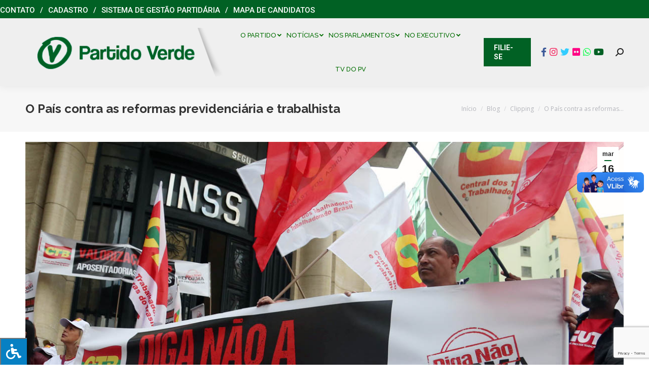

--- FILE ---
content_type: text/html; charset=UTF-8
request_url: https://pv.org.br/o-pais-contra-as-reformas-previdenciaria-e-trabalhista/
body_size: 515582
content:
<!DOCTYPE html>
<!--[if !(IE 6) | !(IE 7) | !(IE 8)  ]><!-->
<html lang="pt-BR" class="no-js">
<!--<![endif]-->
<head>
	<meta charset="UTF-8" />
		<meta name="viewport" content="width=device-width, initial-scale=1, maximum-scale=1, user-scalable=0">
		<meta name="theme-color" content="#016124"/>	<link rel="profile" href="http://gmpg.org/xfn/11" />
	        <script type="text/javascript">
            if (/Android|webOS|iPhone|iPad|iPod|BlackBerry|IEMobile|Opera Mini/i.test(navigator.userAgent)) {
                var originalAddEventListener = EventTarget.prototype.addEventListener,
                    oldWidth = window.innerWidth;

                EventTarget.prototype.addEventListener = function (eventName, eventHandler, useCapture) {
                    if (eventName === "resize") {
                        originalAddEventListener.call(this, eventName, function (event) {
                            if (oldWidth === window.innerWidth) {
                                return;
                            }
                            else if (oldWidth !== window.innerWidth) {
                                oldWidth = window.innerWidth;
                            }
                            if (eventHandler.handleEvent) {
                                eventHandler.handleEvent.call(this, event);
                            }
                            else {
                                eventHandler.call(this, event);
                            };
                        }, useCapture);
                    }
                    else {
                        originalAddEventListener.call(this, eventName, eventHandler, useCapture);
                    };
                };
            };
        </script>
		<title>O País contra as reformas previdenciária e trabalhista &#8211; Partido Verde</title>
<meta name='robots' content='max-image-preview:large' />
	<style>img:is([sizes="auto" i], [sizes^="auto," i]) { contain-intrinsic-size: 3000px 1500px }</style>
	<link rel='dns-prefetch' href='//vlibras.gov.br' />
<link rel='dns-prefetch' href='//fonts.googleapis.com' />
<link rel='dns-prefetch' href='//maxcdn.bootstrapcdn.com' />
<link rel='dns-prefetch' href='//use.fontawesome.com' />
<link rel="alternate" type="application/rss+xml" title="Feed para Partido Verde &raquo;" href="https://pv.org.br/feed/" />
<link rel="alternate" type="application/rss+xml" title="Feed de comentários para Partido Verde &raquo;" href="https://pv.org.br/comments/feed/" />
<script type="text/javascript">
/* <![CDATA[ */
window._wpemojiSettings = {"baseUrl":"https:\/\/s.w.org\/images\/core\/emoji\/16.0.1\/72x72\/","ext":".png","svgUrl":"https:\/\/s.w.org\/images\/core\/emoji\/16.0.1\/svg\/","svgExt":".svg","source":{"concatemoji":"https:\/\/pv.org.br\/wp-includes\/js\/wp-emoji-release.min.js?ver=6.8.3"}};
/*! This file is auto-generated */
!function(s,n){var o,i,e;function c(e){try{var t={supportTests:e,timestamp:(new Date).valueOf()};sessionStorage.setItem(o,JSON.stringify(t))}catch(e){}}function p(e,t,n){e.clearRect(0,0,e.canvas.width,e.canvas.height),e.fillText(t,0,0);var t=new Uint32Array(e.getImageData(0,0,e.canvas.width,e.canvas.height).data),a=(e.clearRect(0,0,e.canvas.width,e.canvas.height),e.fillText(n,0,0),new Uint32Array(e.getImageData(0,0,e.canvas.width,e.canvas.height).data));return t.every(function(e,t){return e===a[t]})}function u(e,t){e.clearRect(0,0,e.canvas.width,e.canvas.height),e.fillText(t,0,0);for(var n=e.getImageData(16,16,1,1),a=0;a<n.data.length;a++)if(0!==n.data[a])return!1;return!0}function f(e,t,n,a){switch(t){case"flag":return n(e,"\ud83c\udff3\ufe0f\u200d\u26a7\ufe0f","\ud83c\udff3\ufe0f\u200b\u26a7\ufe0f")?!1:!n(e,"\ud83c\udde8\ud83c\uddf6","\ud83c\udde8\u200b\ud83c\uddf6")&&!n(e,"\ud83c\udff4\udb40\udc67\udb40\udc62\udb40\udc65\udb40\udc6e\udb40\udc67\udb40\udc7f","\ud83c\udff4\u200b\udb40\udc67\u200b\udb40\udc62\u200b\udb40\udc65\u200b\udb40\udc6e\u200b\udb40\udc67\u200b\udb40\udc7f");case"emoji":return!a(e,"\ud83e\udedf")}return!1}function g(e,t,n,a){var r="undefined"!=typeof WorkerGlobalScope&&self instanceof WorkerGlobalScope?new OffscreenCanvas(300,150):s.createElement("canvas"),o=r.getContext("2d",{willReadFrequently:!0}),i=(o.textBaseline="top",o.font="600 32px Arial",{});return e.forEach(function(e){i[e]=t(o,e,n,a)}),i}function t(e){var t=s.createElement("script");t.src=e,t.defer=!0,s.head.appendChild(t)}"undefined"!=typeof Promise&&(o="wpEmojiSettingsSupports",i=["flag","emoji"],n.supports={everything:!0,everythingExceptFlag:!0},e=new Promise(function(e){s.addEventListener("DOMContentLoaded",e,{once:!0})}),new Promise(function(t){var n=function(){try{var e=JSON.parse(sessionStorage.getItem(o));if("object"==typeof e&&"number"==typeof e.timestamp&&(new Date).valueOf()<e.timestamp+604800&&"object"==typeof e.supportTests)return e.supportTests}catch(e){}return null}();if(!n){if("undefined"!=typeof Worker&&"undefined"!=typeof OffscreenCanvas&&"undefined"!=typeof URL&&URL.createObjectURL&&"undefined"!=typeof Blob)try{var e="postMessage("+g.toString()+"("+[JSON.stringify(i),f.toString(),p.toString(),u.toString()].join(",")+"));",a=new Blob([e],{type:"text/javascript"}),r=new Worker(URL.createObjectURL(a),{name:"wpTestEmojiSupports"});return void(r.onmessage=function(e){c(n=e.data),r.terminate(),t(n)})}catch(e){}c(n=g(i,f,p,u))}t(n)}).then(function(e){for(var t in e)n.supports[t]=e[t],n.supports.everything=n.supports.everything&&n.supports[t],"flag"!==t&&(n.supports.everythingExceptFlag=n.supports.everythingExceptFlag&&n.supports[t]);n.supports.everythingExceptFlag=n.supports.everythingExceptFlag&&!n.supports.flag,n.DOMReady=!1,n.readyCallback=function(){n.DOMReady=!0}}).then(function(){return e}).then(function(){var e;n.supports.everything||(n.readyCallback(),(e=n.source||{}).concatemoji?t(e.concatemoji):e.wpemoji&&e.twemoji&&(t(e.twemoji),t(e.wpemoji)))}))}((window,document),window._wpemojiSettings);
/* ]]> */
</script>
		
	<style id='wp-emoji-styles-inline-css' type='text/css'>

	img.wp-smiley, img.emoji {
		display: inline !important;
		border: none !important;
		box-shadow: none !important;
		height: 1em !important;
		width: 1em !important;
		margin: 0 0.07em !important;
		vertical-align: -0.1em !important;
		background: none !important;
		padding: 0 !important;
	}
</style>
<link rel='stylesheet' id='wp-block-library-css' href='https://pv.org.br/wp-includes/css/dist/block-library/style.min.css?ver=6.8.3' type='text/css' media='all' />
<style id='wp-block-library-theme-inline-css' type='text/css'>
.wp-block-audio :where(figcaption){color:#555;font-size:13px;text-align:center}.is-dark-theme .wp-block-audio :where(figcaption){color:#ffffffa6}.wp-block-audio{margin:0 0 1em}.wp-block-code{border:1px solid #ccc;border-radius:4px;font-family:Menlo,Consolas,monaco,monospace;padding:.8em 1em}.wp-block-embed :where(figcaption){color:#555;font-size:13px;text-align:center}.is-dark-theme .wp-block-embed :where(figcaption){color:#ffffffa6}.wp-block-embed{margin:0 0 1em}.blocks-gallery-caption{color:#555;font-size:13px;text-align:center}.is-dark-theme .blocks-gallery-caption{color:#ffffffa6}:root :where(.wp-block-image figcaption){color:#555;font-size:13px;text-align:center}.is-dark-theme :root :where(.wp-block-image figcaption){color:#ffffffa6}.wp-block-image{margin:0 0 1em}.wp-block-pullquote{border-bottom:4px solid;border-top:4px solid;color:currentColor;margin-bottom:1.75em}.wp-block-pullquote cite,.wp-block-pullquote footer,.wp-block-pullquote__citation{color:currentColor;font-size:.8125em;font-style:normal;text-transform:uppercase}.wp-block-quote{border-left:.25em solid;margin:0 0 1.75em;padding-left:1em}.wp-block-quote cite,.wp-block-quote footer{color:currentColor;font-size:.8125em;font-style:normal;position:relative}.wp-block-quote:where(.has-text-align-right){border-left:none;border-right:.25em solid;padding-left:0;padding-right:1em}.wp-block-quote:where(.has-text-align-center){border:none;padding-left:0}.wp-block-quote.is-large,.wp-block-quote.is-style-large,.wp-block-quote:where(.is-style-plain){border:none}.wp-block-search .wp-block-search__label{font-weight:700}.wp-block-search__button{border:1px solid #ccc;padding:.375em .625em}:where(.wp-block-group.has-background){padding:1.25em 2.375em}.wp-block-separator.has-css-opacity{opacity:.4}.wp-block-separator{border:none;border-bottom:2px solid;margin-left:auto;margin-right:auto}.wp-block-separator.has-alpha-channel-opacity{opacity:1}.wp-block-separator:not(.is-style-wide):not(.is-style-dots){width:100px}.wp-block-separator.has-background:not(.is-style-dots){border-bottom:none;height:1px}.wp-block-separator.has-background:not(.is-style-wide):not(.is-style-dots){height:2px}.wp-block-table{margin:0 0 1em}.wp-block-table td,.wp-block-table th{word-break:normal}.wp-block-table :where(figcaption){color:#555;font-size:13px;text-align:center}.is-dark-theme .wp-block-table :where(figcaption){color:#ffffffa6}.wp-block-video :where(figcaption){color:#555;font-size:13px;text-align:center}.is-dark-theme .wp-block-video :where(figcaption){color:#ffffffa6}.wp-block-video{margin:0 0 1em}:root :where(.wp-block-template-part.has-background){margin-bottom:0;margin-top:0;padding:1.25em 2.375em}
</style>
<style id='classic-theme-styles-inline-css' type='text/css'>
/*! This file is auto-generated */
.wp-block-button__link{color:#fff;background-color:#32373c;border-radius:9999px;box-shadow:none;text-decoration:none;padding:calc(.667em + 2px) calc(1.333em + 2px);font-size:1.125em}.wp-block-file__button{background:#32373c;color:#fff;text-decoration:none}
</style>
<style id='font-awesome-svg-styles-default-inline-css' type='text/css'>
.svg-inline--fa {
  display: inline-block;
  height: 1em;
  overflow: visible;
  vertical-align: -.125em;
}
</style>
<link rel='stylesheet' id='font-awesome-svg-styles-css' href='https://pv.org.br/wp-content/uploads/font-awesome/v6.1.1/css/svg-with-js.css' type='text/css' media='all' />
<style id='font-awesome-svg-styles-inline-css' type='text/css'>
   .wp-block-font-awesome-icon svg::before,
   .wp-rich-text-font-awesome-icon svg::before {content: unset;}
</style>
<style id='global-styles-inline-css' type='text/css'>
:root{--wp--preset--aspect-ratio--square: 1;--wp--preset--aspect-ratio--4-3: 4/3;--wp--preset--aspect-ratio--3-4: 3/4;--wp--preset--aspect-ratio--3-2: 3/2;--wp--preset--aspect-ratio--2-3: 2/3;--wp--preset--aspect-ratio--16-9: 16/9;--wp--preset--aspect-ratio--9-16: 9/16;--wp--preset--color--black: #000000;--wp--preset--color--cyan-bluish-gray: #abb8c3;--wp--preset--color--white: #FFF;--wp--preset--color--pale-pink: #f78da7;--wp--preset--color--vivid-red: #cf2e2e;--wp--preset--color--luminous-vivid-orange: #ff6900;--wp--preset--color--luminous-vivid-amber: #fcb900;--wp--preset--color--light-green-cyan: #7bdcb5;--wp--preset--color--vivid-green-cyan: #00d084;--wp--preset--color--pale-cyan-blue: #8ed1fc;--wp--preset--color--vivid-cyan-blue: #0693e3;--wp--preset--color--vivid-purple: #9b51e0;--wp--preset--color--accent: #016124;--wp--preset--color--dark-gray: #111;--wp--preset--color--light-gray: #767676;--wp--preset--gradient--vivid-cyan-blue-to-vivid-purple: linear-gradient(135deg,rgba(6,147,227,1) 0%,rgb(155,81,224) 100%);--wp--preset--gradient--light-green-cyan-to-vivid-green-cyan: linear-gradient(135deg,rgb(122,220,180) 0%,rgb(0,208,130) 100%);--wp--preset--gradient--luminous-vivid-amber-to-luminous-vivid-orange: linear-gradient(135deg,rgba(252,185,0,1) 0%,rgba(255,105,0,1) 100%);--wp--preset--gradient--luminous-vivid-orange-to-vivid-red: linear-gradient(135deg,rgba(255,105,0,1) 0%,rgb(207,46,46) 100%);--wp--preset--gradient--very-light-gray-to-cyan-bluish-gray: linear-gradient(135deg,rgb(238,238,238) 0%,rgb(169,184,195) 100%);--wp--preset--gradient--cool-to-warm-spectrum: linear-gradient(135deg,rgb(74,234,220) 0%,rgb(151,120,209) 20%,rgb(207,42,186) 40%,rgb(238,44,130) 60%,rgb(251,105,98) 80%,rgb(254,248,76) 100%);--wp--preset--gradient--blush-light-purple: linear-gradient(135deg,rgb(255,206,236) 0%,rgb(152,150,240) 100%);--wp--preset--gradient--blush-bordeaux: linear-gradient(135deg,rgb(254,205,165) 0%,rgb(254,45,45) 50%,rgb(107,0,62) 100%);--wp--preset--gradient--luminous-dusk: linear-gradient(135deg,rgb(255,203,112) 0%,rgb(199,81,192) 50%,rgb(65,88,208) 100%);--wp--preset--gradient--pale-ocean: linear-gradient(135deg,rgb(255,245,203) 0%,rgb(182,227,212) 50%,rgb(51,167,181) 100%);--wp--preset--gradient--electric-grass: linear-gradient(135deg,rgb(202,248,128) 0%,rgb(113,206,126) 100%);--wp--preset--gradient--midnight: linear-gradient(135deg,rgb(2,3,129) 0%,rgb(40,116,252) 100%);--wp--preset--font-size--small: 13px;--wp--preset--font-size--medium: 20px;--wp--preset--font-size--large: 36px;--wp--preset--font-size--x-large: 42px;--wp--preset--spacing--20: 0.44rem;--wp--preset--spacing--30: 0.67rem;--wp--preset--spacing--40: 1rem;--wp--preset--spacing--50: 1.5rem;--wp--preset--spacing--60: 2.25rem;--wp--preset--spacing--70: 3.38rem;--wp--preset--spacing--80: 5.06rem;--wp--preset--shadow--natural: 6px 6px 9px rgba(0, 0, 0, 0.2);--wp--preset--shadow--deep: 12px 12px 50px rgba(0, 0, 0, 0.4);--wp--preset--shadow--sharp: 6px 6px 0px rgba(0, 0, 0, 0.2);--wp--preset--shadow--outlined: 6px 6px 0px -3px rgba(255, 255, 255, 1), 6px 6px rgba(0, 0, 0, 1);--wp--preset--shadow--crisp: 6px 6px 0px rgba(0, 0, 0, 1);}:where(.is-layout-flex){gap: 0.5em;}:where(.is-layout-grid){gap: 0.5em;}body .is-layout-flex{display: flex;}.is-layout-flex{flex-wrap: wrap;align-items: center;}.is-layout-flex > :is(*, div){margin: 0;}body .is-layout-grid{display: grid;}.is-layout-grid > :is(*, div){margin: 0;}:where(.wp-block-columns.is-layout-flex){gap: 2em;}:where(.wp-block-columns.is-layout-grid){gap: 2em;}:where(.wp-block-post-template.is-layout-flex){gap: 1.25em;}:where(.wp-block-post-template.is-layout-grid){gap: 1.25em;}.has-black-color{color: var(--wp--preset--color--black) !important;}.has-cyan-bluish-gray-color{color: var(--wp--preset--color--cyan-bluish-gray) !important;}.has-white-color{color: var(--wp--preset--color--white) !important;}.has-pale-pink-color{color: var(--wp--preset--color--pale-pink) !important;}.has-vivid-red-color{color: var(--wp--preset--color--vivid-red) !important;}.has-luminous-vivid-orange-color{color: var(--wp--preset--color--luminous-vivid-orange) !important;}.has-luminous-vivid-amber-color{color: var(--wp--preset--color--luminous-vivid-amber) !important;}.has-light-green-cyan-color{color: var(--wp--preset--color--light-green-cyan) !important;}.has-vivid-green-cyan-color{color: var(--wp--preset--color--vivid-green-cyan) !important;}.has-pale-cyan-blue-color{color: var(--wp--preset--color--pale-cyan-blue) !important;}.has-vivid-cyan-blue-color{color: var(--wp--preset--color--vivid-cyan-blue) !important;}.has-vivid-purple-color{color: var(--wp--preset--color--vivid-purple) !important;}.has-black-background-color{background-color: var(--wp--preset--color--black) !important;}.has-cyan-bluish-gray-background-color{background-color: var(--wp--preset--color--cyan-bluish-gray) !important;}.has-white-background-color{background-color: var(--wp--preset--color--white) !important;}.has-pale-pink-background-color{background-color: var(--wp--preset--color--pale-pink) !important;}.has-vivid-red-background-color{background-color: var(--wp--preset--color--vivid-red) !important;}.has-luminous-vivid-orange-background-color{background-color: var(--wp--preset--color--luminous-vivid-orange) !important;}.has-luminous-vivid-amber-background-color{background-color: var(--wp--preset--color--luminous-vivid-amber) !important;}.has-light-green-cyan-background-color{background-color: var(--wp--preset--color--light-green-cyan) !important;}.has-vivid-green-cyan-background-color{background-color: var(--wp--preset--color--vivid-green-cyan) !important;}.has-pale-cyan-blue-background-color{background-color: var(--wp--preset--color--pale-cyan-blue) !important;}.has-vivid-cyan-blue-background-color{background-color: var(--wp--preset--color--vivid-cyan-blue) !important;}.has-vivid-purple-background-color{background-color: var(--wp--preset--color--vivid-purple) !important;}.has-black-border-color{border-color: var(--wp--preset--color--black) !important;}.has-cyan-bluish-gray-border-color{border-color: var(--wp--preset--color--cyan-bluish-gray) !important;}.has-white-border-color{border-color: var(--wp--preset--color--white) !important;}.has-pale-pink-border-color{border-color: var(--wp--preset--color--pale-pink) !important;}.has-vivid-red-border-color{border-color: var(--wp--preset--color--vivid-red) !important;}.has-luminous-vivid-orange-border-color{border-color: var(--wp--preset--color--luminous-vivid-orange) !important;}.has-luminous-vivid-amber-border-color{border-color: var(--wp--preset--color--luminous-vivid-amber) !important;}.has-light-green-cyan-border-color{border-color: var(--wp--preset--color--light-green-cyan) !important;}.has-vivid-green-cyan-border-color{border-color: var(--wp--preset--color--vivid-green-cyan) !important;}.has-pale-cyan-blue-border-color{border-color: var(--wp--preset--color--pale-cyan-blue) !important;}.has-vivid-cyan-blue-border-color{border-color: var(--wp--preset--color--vivid-cyan-blue) !important;}.has-vivid-purple-border-color{border-color: var(--wp--preset--color--vivid-purple) !important;}.has-vivid-cyan-blue-to-vivid-purple-gradient-background{background: var(--wp--preset--gradient--vivid-cyan-blue-to-vivid-purple) !important;}.has-light-green-cyan-to-vivid-green-cyan-gradient-background{background: var(--wp--preset--gradient--light-green-cyan-to-vivid-green-cyan) !important;}.has-luminous-vivid-amber-to-luminous-vivid-orange-gradient-background{background: var(--wp--preset--gradient--luminous-vivid-amber-to-luminous-vivid-orange) !important;}.has-luminous-vivid-orange-to-vivid-red-gradient-background{background: var(--wp--preset--gradient--luminous-vivid-orange-to-vivid-red) !important;}.has-very-light-gray-to-cyan-bluish-gray-gradient-background{background: var(--wp--preset--gradient--very-light-gray-to-cyan-bluish-gray) !important;}.has-cool-to-warm-spectrum-gradient-background{background: var(--wp--preset--gradient--cool-to-warm-spectrum) !important;}.has-blush-light-purple-gradient-background{background: var(--wp--preset--gradient--blush-light-purple) !important;}.has-blush-bordeaux-gradient-background{background: var(--wp--preset--gradient--blush-bordeaux) !important;}.has-luminous-dusk-gradient-background{background: var(--wp--preset--gradient--luminous-dusk) !important;}.has-pale-ocean-gradient-background{background: var(--wp--preset--gradient--pale-ocean) !important;}.has-electric-grass-gradient-background{background: var(--wp--preset--gradient--electric-grass) !important;}.has-midnight-gradient-background{background: var(--wp--preset--gradient--midnight) !important;}.has-small-font-size{font-size: var(--wp--preset--font-size--small) !important;}.has-medium-font-size{font-size: var(--wp--preset--font-size--medium) !important;}.has-large-font-size{font-size: var(--wp--preset--font-size--large) !important;}.has-x-large-font-size{font-size: var(--wp--preset--font-size--x-large) !important;}
:where(.wp-block-post-template.is-layout-flex){gap: 1.25em;}:where(.wp-block-post-template.is-layout-grid){gap: 1.25em;}
:where(.wp-block-columns.is-layout-flex){gap: 2em;}:where(.wp-block-columns.is-layout-grid){gap: 2em;}
:root :where(.wp-block-pullquote){font-size: 1.5em;line-height: 1.6;}
</style>
<link rel='stylesheet' id='contact-form-7-css' href='https://pv.org.br/wp-content/plugins/contact-form-7/includes/css/styles.css?ver=6.1.4' type='text/css' media='all' />
<link rel='stylesheet' id='newscodes-css' href='https://pv.org.br/wp-content/plugins/newscodes/lib/css/newscodes.css?ver=1.2.1' type='text/css' media='all' />
<link rel='stylesheet' id='newscodes-default-styles-css' href='https://pv.org.br/wp-content/plugins/newscodes/lib/css/newscodes-styles.css?ver=1.2.1' type='text/css' media='all' />
<link rel='stylesheet' id='newscodes-font-0-css' href='https://fonts.googleapis.com/css?family=Oswald%3A100%2C200%2C300%2C300italic%2C400%2C400italic%2C500%2C500italic%2C600%2C700%2C700italic%2C800&#038;subset=all&#038;ver=6.8.3' type='text/css' media='all' />
<link rel='stylesheet' id='newscodes-font-1-css' href='https://fonts.googleapis.com/css?family=Crushed%3A100%2C200%2C300%2C300italic%2C400%2C400italic%2C500%2C500italic%2C600%2C700%2C700italic%2C800&#038;subset=all&#038;ver=6.8.3' type='text/css' media='all' />
<link rel='stylesheet' id='newscodes-font-2-css' href='https://fonts.googleapis.com/css?family=Annie+Use+Your+Telescope%3A100%2C200%2C300%2C300italic%2C400%2C400italic%2C500%2C500italic%2C600%2C700%2C700italic%2C800&#038;subset=all&#038;ver=6.8.3' type='text/css' media='all' />
<link rel='stylesheet' id='newscodes-font-3-css' href='https://fonts.googleapis.com/css?family=PT+Serif%3A100%2C200%2C300%2C300italic%2C400%2C400italic%2C500%2C500italic%2C600%2C700%2C700italic%2C800&#038;subset=all&#038;ver=6.8.3' type='text/css' media='all' />
<link rel='stylesheet' id='newscodes-font-4-css' href='https://pv.org.br/wp-content/plugins/newscodes/lib/fonts/ptsans/style.css?ver=6.8.3' type='text/css' media='all' />
<link rel='stylesheet' id='newscodes-font-5-css' href='https://pv.org.br/wp-content/plugins/newscodes/lib/fonts/lato/style.css?ver=6.8.3' type='text/css' media='all' />
<link rel='stylesheet' id='newscodes-font-6-css' href='https://pv.org.br/wp-content/plugins/newscodes/lib/fonts/opensans/style.css?ver=6.8.3' type='text/css' media='all' />
<link rel='stylesheet' id='newscodes-font-7-css' href='https://pv.org.br/wp-content/plugins/newscodes/lib/fonts/raleway/style.css?ver=6.8.3' type='text/css' media='all' />
<link rel='stylesheet' id='newscodes-font-8-css' href='https://pv.org.br/wp-content/plugins/newscodes/lib/fonts/ubuntu/style.css?ver=6.8.3' type='text/css' media='all' />
<link rel='stylesheet' id='fontawsome-css' href='//maxcdn.bootstrapcdn.com/font-awesome/4.6.3/css/font-awesome.min.css?ver=1.0.5' type='text/css' media='all' />
<link rel='stylesheet' id='sogo_accessibility-css' href='https://pv.org.br/wp-content/plugins/sogo-accessibility/public/css/sogo-accessibility-public.css?ver=1.0.5' type='text/css' media='all' />
<link rel='stylesheet' id='spu-public-css-css' href='https://pv.org.br/wp-content/plugins/popups/public/assets/css/public.css?ver=1.9.3.8' type='text/css' media='all' />
<link rel='stylesheet' id='the7-Defaults-css' href='https://pv.org.br/wp-content/uploads/smile_fonts/Defaults/Defaults.css?ver=6.8.3' type='text/css' media='all' />
<link rel='stylesheet' id='font-awesome-official-css' href='https://use.fontawesome.com/releases/v6.1.1/css/all.css' type='text/css' media='all' integrity="sha384-/frq1SRXYH/bSyou/HUp/hib7RVN1TawQYja658FEOodR/FQBKVqT9Ol+Oz3Olq5" crossorigin="anonymous" />
<link rel='stylesheet' id='dt-web-fonts-css' href='https://fonts.googleapis.com/css?family=Roboto:400,500,600,700%7CRoboto+Condensed:400,600,700%7CRaleway:400,500,600,700%7COpen+Sans:400,600,700' type='text/css' media='all' />
<link rel='stylesheet' id='dt-main-css' href='https://pv.org.br/wp-content/themes/dt-the7/css-lite/main.min.css?ver=9.6.0' type='text/css' media='all' />
<link rel='stylesheet' id='the7-font-css' href='https://pv.org.br/wp-content/themes/dt-the7/fonts/icomoon-the7-font/icomoon-the7-font.min.css?ver=9.6.0' type='text/css' media='all' />
<link rel='stylesheet' id='the7-wpbakery-css' href='https://pv.org.br/wp-content/themes/dt-the7/css-lite/wpbakery.min.css?ver=9.6.0' type='text/css' media='all' />
<link rel='stylesheet' id='dt-custom-css' href='https://pv.org.br/wp-content/uploads/the7-css/custom.css?ver=62f546022897' type='text/css' media='all' />
<link rel='stylesheet' id='dt-media-css' href='https://pv.org.br/wp-content/uploads/the7-css/media.css?ver=62f546022897' type='text/css' media='all' />
<link rel='stylesheet' id='the7-mega-menu-css' href='https://pv.org.br/wp-content/uploads/the7-css/mega-menu.css?ver=62f546022897' type='text/css' media='all' />
<link rel='stylesheet' id='the7-elements-css' href='https://pv.org.br/wp-content/uploads/the7-css/post-type-dynamic.css?ver=62f546022897' type='text/css' media='all' />
<link rel='stylesheet' id='style-css' href='https://pv.org.br/wp-content/themes/dt-the7/style.css?ver=9.6.0' type='text/css' media='all' />
<link rel='stylesheet' id='font-awesome-official-v4shim-css' href='https://use.fontawesome.com/releases/v6.1.1/css/v4-shims.css' type='text/css' media='all' integrity="sha384-4Jczmr1SlicmtiAiHGxwWtSzLJAS97HzJsKGqfC0JtZktLrPXIux1u6GJNVRRqiN" crossorigin="anonymous" />
<link rel='stylesheet' id='wp-paginate-css' href='https://pv.org.br/wp-content/plugins/wp-paginate/css/wp-paginate.css?ver=2.2.4' type='text/css' media='screen' />
<script type="text/javascript" src="https://pv.org.br/wp-includes/js/jquery/jquery.min.js?ver=3.7.1" id="jquery-core-js"></script>
<script type="text/javascript" src="https://pv.org.br/wp-includes/js/jquery/jquery-migrate.min.js?ver=3.4.1" id="jquery-migrate-js"></script>
<script type="text/javascript" id="file_uploads_nfpluginsettings-js-extra">
/* <![CDATA[ */
var params = {"clearLogRestUrl":"https:\/\/pv.org.br\/wp-json\/nf-file-uploads\/debug-log\/delete-all","clearLogButtonId":"file_uploads_clear_debug_logger","downloadLogRestUrl":"https:\/\/pv.org.br\/wp-json\/nf-file-uploads\/debug-log\/get-all","downloadLogButtonId":"file_uploads_download_debug_logger"};
/* ]]> */
</script>
<script type="text/javascript" src="https://pv.org.br/wp-content/plugins/ninja-forms-uploads/assets/js/nfpluginsettings.js?ver=3.3.22" id="file_uploads_nfpluginsettings-js"></script>
<script type="text/javascript" src="//pv.org.br/wp-content/plugins/revslider/sr6/assets/js/rbtools.min.js?ver=6.7.29" async id="tp-tools-js"></script>
<script type="text/javascript" src="//pv.org.br/wp-content/plugins/revslider/sr6/assets/js/rs6.min.js?ver=6.7.35" async id="revmin-js"></script>
<script type="text/javascript" src="https://vlibras.gov.br/app/vlibras-plugin.js?ver=1.0" id="vlibrasjs-js"></script>
<script type="text/javascript" id="vlibrasjs-js-after">
/* <![CDATA[ */
try{vlibrasjs.load({ async: true });}catch(e){}
/* ]]> */
</script>
<script type="text/javascript" id="dt-above-fold-js-extra">
/* <![CDATA[ */
var dtLocal = {"themeUrl":"https:\/\/pv.org.br\/wp-content\/themes\/dt-the7","passText":"Para ver esse post protegido, insira a senha abaixo:","moreButtonText":{"loading":"Carregando...","loadMore":"Veja mais"},"postID":"66426","ajaxurl":"https:\/\/pv.org.br\/wp-admin\/admin-ajax.php","REST":{"baseUrl":"https:\/\/pv.org.br\/wp-json\/the7\/v1","endpoints":{"sendMail":"\/send-mail"}},"contactMessages":{"required":"One or more fields have an error. Please check and try again.","terms":"Please accept the privacy policy.","fillTheCaptchaError":"Preencha o captcha"},"captchaSiteKey":"","ajaxNonce":"537998aad0","pageData":"","themeSettings":{"smoothScroll":"off","lazyLoading":false,"accentColor":{"mode":"solid","color":"#016124"},"desktopHeader":{"height":80},"ToggleCaptionEnabled":"disabled","ToggleCaption":"Navega\u00e7\u00e3o","floatingHeader":{"showAfter":240,"showMenu":true,"height":70,"logo":{"showLogo":true,"html":"<img class=\" preload-me\" src=\"https:\/\/pv.org.br\/wp-content\/uploads\/2022\/07\/logo-v2-1.png\" srcset=\"https:\/\/pv.org.br\/wp-content\/uploads\/2022\/07\/logo-v2-1.png 393w, https:\/\/pv.org.br\/wp-content\/uploads\/2022\/07\/logo-v2-1.png 393w\" width=\"393\" height=\"97\"   sizes=\"393px\" alt=\"Partido Verde\" \/>","url":"https:\/\/pv.org.br\/"}},"topLine":{"floatingTopLine":{"logo":{"showLogo":false,"html":""}}},"mobileHeader":{"firstSwitchPoint":1150,"secondSwitchPoint":778,"firstSwitchPointHeight":60,"secondSwitchPointHeight":60,"mobileToggleCaptionEnabled":"disabled","mobileToggleCaption":"Menu"},"stickyMobileHeaderFirstSwitch":{"logo":{"html":"<img class=\" preload-me\" src=\"https:\/\/pv.org.br\/wp-content\/uploads\/2022\/07\/logo-v2-1.png\" srcset=\"https:\/\/pv.org.br\/wp-content\/uploads\/2022\/07\/logo-v2-1.png 393w, https:\/\/pv.org.br\/wp-content\/uploads\/2022\/07\/logo-v2-1.png 393w\" width=\"393\" height=\"97\"   sizes=\"393px\" alt=\"Partido Verde\" \/>"}},"stickyMobileHeaderSecondSwitch":{"logo":{"html":"<img class=\" preload-me\" src=\"https:\/\/pv.org.br\/wp-content\/uploads\/2022\/07\/logo-v2-1.png\" srcset=\"https:\/\/pv.org.br\/wp-content\/uploads\/2022\/07\/logo-v2-1.png 393w, https:\/\/pv.org.br\/wp-content\/uploads\/2022\/07\/logo-v2-1.png 393w\" width=\"393\" height=\"97\"   sizes=\"393px\" alt=\"Partido Verde\" \/>"}},"content":{"textColor":"#333333","headerColor":"#333333"},"sidebar":{"switchPoint":990},"boxedWidth":"1340px","stripes":{"stripe1":{"textColor":"#7e7e7e","headerColor":"#3a3a3a"},"stripe2":{"textColor":"#999d9f","headerColor":"#ffffff"},"stripe3":{"textColor":"#3a3a3a","headerColor":"#3a3a3a"}}},"VCMobileScreenWidth":"768"};
var dtShare = {"shareButtonText":{"facebook":"Facebook","twitter":"Tweet","pinterest":"Pin it","linkedin":"Linkedin","whatsapp":"Share on Whatsapp"},"overlayOpacity":"85"};
/* ]]> */
</script>
<script type="text/javascript" src="https://pv.org.br/wp-content/themes/dt-the7/js-lite/above-the-fold.min.js?ver=9.6.0" id="dt-above-fold-js"></script>
<script></script><link rel="https://api.w.org/" href="https://pv.org.br/wp-json/" /><link rel="alternate" title="JSON" type="application/json" href="https://pv.org.br/wp-json/wp/v2/posts/66426" /><meta name="generator" content="WordPress 6.8.3" />
<link rel="canonical" href="https://pv.org.br/o-pais-contra-as-reformas-previdenciaria-e-trabalhista/" />
<link rel='shortlink' href='https://pv.org.br/?p=66426' />
<link rel="alternate" title="oEmbed (JSON)" type="application/json+oembed" href="https://pv.org.br/wp-json/oembed/1.0/embed?url=https%3A%2F%2Fpv.org.br%2Fo-pais-contra-as-reformas-previdenciaria-e-trabalhista%2F" />
<link rel="alternate" title="oEmbed (XML)" type="text/xml+oembed" href="https://pv.org.br/wp-json/oembed/1.0/embed?url=https%3A%2F%2Fpv.org.br%2Fo-pais-contra-as-reformas-previdenciaria-e-trabalhista%2F&#038;format=xml" />
        <style>

        </style>
        <meta property="og:site_name" content="Partido Verde" />
<meta property="og:title" content="O País contra as reformas previdenciária e trabalhista" />
<meta property="og:description" content="Em todos os estados, brasileiros protestam contrários às reformas. OAB também se posicionou oficialmente contrária às reformas A reforma previdenciária é tão ruim quanto a trabalhista. É o que afirma grande parte dos especialistas no assunto e também a sociedade, que compartilha da mesma opinião, já que as alterações que cada uma das reformas traz&hellip;" />
<meta property="og:image" content="https://pv.org.br/wp-content/uploads/2017/03/reformas.jpg" />
<meta property="og:url" content="https://pv.org.br/o-pais-contra-as-reformas-previdenciaria-e-trabalhista/" />
<meta property="og:type" content="article" />
      <meta name="onesignal" content="wordpress-plugin"/>
            <script>

      window.OneSignalDeferred = window.OneSignalDeferred || [];

      OneSignalDeferred.push(function(OneSignal) {
        var oneSignal_options = {};
        window._oneSignalInitOptions = oneSignal_options;

        oneSignal_options['serviceWorkerParam'] = { scope: '/wp-content/plugins/onesignal-free-web-push-notifications/sdk_files/push/onesignal/' };
oneSignal_options['serviceWorkerPath'] = 'OneSignalSDKWorker.js';

        OneSignal.Notifications.setDefaultUrl("https://pv.org.br");

        oneSignal_options['wordpress'] = true;
oneSignal_options['appId'] = 'e6a97e6a-eb19-4b47-9e2d-2d4a6125651c';
oneSignal_options['allowLocalhostAsSecureOrigin'] = true;
oneSignal_options['welcomeNotification'] = { };
oneSignal_options['welcomeNotification']['title'] = "";
oneSignal_options['welcomeNotification']['message'] = "";
oneSignal_options['path'] = "https://pv.org.br/wp-content/plugins/onesignal-free-web-push-notifications/sdk_files/";
oneSignal_options['safari_web_id'] = "web.onesignal.auto.512e7622-1d45-4df4-947f-a5316fda3b8e";
oneSignal_options['promptOptions'] = { };
oneSignal_options['promptOptions']['actionMessage'] = "Você deseja receber notificações de novidade do nosso site?";
oneSignal_options['promptOptions']['exampleNotificationTitleDesktop'] = "Exemplo de notificação";
oneSignal_options['promptOptions']['exampleNotificationMessageDesktop'] = "Notificações aparecerão na sua área de trabalho";
oneSignal_options['promptOptions']['exampleNotificationTitleMobile'] = "Exemplo de notificação";
oneSignal_options['promptOptions']['exampleNotificationMessageMobile'] = "Notificações aparecerão em seu celular";
oneSignal_options['promptOptions']['exampleNotificationCaption'] = "você pode cancelar a inscrição a qualquer hora";
oneSignal_options['promptOptions']['acceptButtonText'] = "ACEITAR";
oneSignal_options['promptOptions']['cancelButtonText'] = "Não Obrigado";
oneSignal_options['promptOptions']['siteName'] = "https://pv.org.br";
oneSignal_options['promptOptions']['autoAcceptTitle'] = "ACEITAR";
oneSignal_options['notifyButton'] = { };
oneSignal_options['notifyButton']['enable'] = true;
oneSignal_options['notifyButton']['position'] = 'bottom-right';
oneSignal_options['notifyButton']['theme'] = 'inverse';
oneSignal_options['notifyButton']['size'] = 'medium';
oneSignal_options['notifyButton']['displayPredicate'] = function() {
              return !OneSignal.User.PushSubscription.optedIn;
            };
oneSignal_options['notifyButton']['showCredit'] = true;
oneSignal_options['notifyButton']['text'] = {};
oneSignal_options['notifyButton']['text']['tip.state.unsubscribed'] = 'Inscrito para notificações';
oneSignal_options['notifyButton']['text']['tip.state.subscribed'] = 'Você está inscrito para receber notificações';
oneSignal_options['notifyButton']['text']['tip.state.blocked'] = 'Você bloqueou notificações';
oneSignal_options['notifyButton']['text']['message.action.subscribed'] = 'Obrigado por sua inscrição!';
oneSignal_options['notifyButton']['text']['message.action.resubscribed'] = 'Você está inscrito para receber notificações';
oneSignal_options['notifyButton']['text']['message.action.unsubscribed'] = 'Você não receberá notificações novamente';
oneSignal_options['notifyButton']['text']['dialog.main.title'] = 'Gerenciar notificações do site';
oneSignal_options['notifyButton']['text']['dialog.main.button.subscribe'] = 'ACEITAR';
oneSignal_options['notifyButton']['text']['dialog.main.button.unsubscribe'] = 'Remover';
oneSignal_options['notifyButton']['text']['dialog.blocked.title'] = 'Desbloquear notificações';
oneSignal_options['notifyButton']['text']['dialog.blocked.message'] = 'Siga estas instruções para permitir notificações:';
              OneSignal.init(window._oneSignalInitOptions);
                    });

      function documentInitOneSignal() {
        var oneSignal_elements = document.getElementsByClassName("OneSignal-prompt");

        var oneSignalLinkClickHandler = function(event) { OneSignal.Notifications.requestPermission(); event.preventDefault(); };        for(var i = 0; i < oneSignal_elements.length; i++)
          oneSignal_elements[i].addEventListener('click', oneSignalLinkClickHandler, false);
      }

      if (document.readyState === 'complete') {
           documentInitOneSignal();
      }
      else {
           window.addEventListener("load", function(event){
               documentInitOneSignal();
          });
      }
    </script>
<meta name="generator" content="Powered by WPBakery Page Builder - drag and drop page builder for WordPress."/>
<meta name="generator" content="Powered by Slider Revolution 6.7.35 - responsive, Mobile-Friendly Slider Plugin for WordPress with comfortable drag and drop interface." />
<link rel="icon" href="https://pv.org.br/wp-content/uploads/2022/02/16x16.png" type="image/png" sizes="16x16"/><link rel="icon" href="https://pv.org.br/wp-content/uploads/2022/02/16x16.png" type="image/png" sizes="32x32"/><script>function setREVStartSize(e){
			//window.requestAnimationFrame(function() {
				window.RSIW = window.RSIW===undefined ? window.innerWidth : window.RSIW;
				window.RSIH = window.RSIH===undefined ? window.innerHeight : window.RSIH;
				try {
					var pw = document.getElementById(e.c).parentNode.offsetWidth,
						newh;
					pw = pw===0 || isNaN(pw) || (e.l=="fullwidth" || e.layout=="fullwidth") ? window.RSIW : pw;
					e.tabw = e.tabw===undefined ? 0 : parseInt(e.tabw);
					e.thumbw = e.thumbw===undefined ? 0 : parseInt(e.thumbw);
					e.tabh = e.tabh===undefined ? 0 : parseInt(e.tabh);
					e.thumbh = e.thumbh===undefined ? 0 : parseInt(e.thumbh);
					e.tabhide = e.tabhide===undefined ? 0 : parseInt(e.tabhide);
					e.thumbhide = e.thumbhide===undefined ? 0 : parseInt(e.thumbhide);
					e.mh = e.mh===undefined || e.mh=="" || e.mh==="auto" ? 0 : parseInt(e.mh,0);
					if(e.layout==="fullscreen" || e.l==="fullscreen")
						newh = Math.max(e.mh,window.RSIH);
					else{
						e.gw = Array.isArray(e.gw) ? e.gw : [e.gw];
						for (var i in e.rl) if (e.gw[i]===undefined || e.gw[i]===0) e.gw[i] = e.gw[i-1];
						e.gh = e.el===undefined || e.el==="" || (Array.isArray(e.el) && e.el.length==0)? e.gh : e.el;
						e.gh = Array.isArray(e.gh) ? e.gh : [e.gh];
						for (var i in e.rl) if (e.gh[i]===undefined || e.gh[i]===0) e.gh[i] = e.gh[i-1];
											
						var nl = new Array(e.rl.length),
							ix = 0,
							sl;
						e.tabw = e.tabhide>=pw ? 0 : e.tabw;
						e.thumbw = e.thumbhide>=pw ? 0 : e.thumbw;
						e.tabh = e.tabhide>=pw ? 0 : e.tabh;
						e.thumbh = e.thumbhide>=pw ? 0 : e.thumbh;
						for (var i in e.rl) nl[i] = e.rl[i]<window.RSIW ? 0 : e.rl[i];
						sl = nl[0];
						for (var i in nl) if (sl>nl[i] && nl[i]>0) { sl = nl[i]; ix=i;}
						var m = pw>(e.gw[ix]+e.tabw+e.thumbw) ? 1 : (pw-(e.tabw+e.thumbw)) / (e.gw[ix]);
						newh =  (e.gh[ix] * m) + (e.tabh + e.thumbh);
					}
					var el = document.getElementById(e.c);
					if (el!==null && el) el.style.height = newh+"px";
					el = document.getElementById(e.c+"_wrapper");
					if (el!==null && el) {
						el.style.height = newh+"px";
						el.style.display = "block";
					}
				} catch(e){
					console.log("Failure at Presize of Slider:" + e)
				}
			//});
		  };</script>
<noscript><style> .wpb_animate_when_almost_visible { opacity: 1; }</style></noscript><!-- Google tag (gtag.js) -->
<script async src="https://www.googletagmanager.com/gtag/js?id=G-NJY2TPK50Y"></script>
<script>
  window.dataLayer = window.dataLayer || [];
  function gtag(){dataLayer.push(arguments);}
  gtag('js', new Date());

  gtag('config', 'G-NJY2TPK50Y');
</script><style id='the7-custom-inline-css' type='text/css'>
/*--------------------------------------------------------------
Home
--------------------------------------------------------------*/

#main {
    padding: 0px 0px 0px 0px!important;
}

.vc_row-has-fill>.vc_column_container>.vc_column-inner {
    padding-top: 25px!important;
}





/*--------------------------------------------------------------
Menu - Topo
--------------------------------------------------------------*/

.menutopbar {
    float: left;
    display: inline-flex;
}
a.menuitem1 {
    text-decoration: none!important;
    font-size: 15px;
        text-transform: uppercase;
}
a.menuitem2 {
    text-decoration: none!important;
    font-size: 15px;
        text-transform: uppercase;
}
a.menuitem3 {
    text-decoration: none!important;
    font-size: 15px;
        text-transform: uppercase;
}
a.menuitem4 {
    text-decoration: none!important;
    font-size: 15px;
        text-transform: uppercase;
}
.separador {
    margin-right: 10px;
    margin-left: 10px;
    font-size: 15px;
}

/*--------------------------------------------------------------
Botões - Home
--------------------------------------------------------------*/
.vc_btn3.vc_btn3-color-success, .vc_btn3.vc_btn3-color-success.vc_btn3-style-flat {
    color: #fff;
    background-color: #016124;
}
.vc_btn3.vc_btn3-size-lg {
font-weight: 900;
}
.vc_btn3.vc_btn3-color-default, .vc_btn3.vc_btn3-color-default.vc_btn3-style-flat {
    color: #016124;
    background-color: #ffffff;
}

/*--------------------------------------------------------------
Redes Sociais - Topo
--------------------------------------------------------------*/
i.fa-brands.fa-facebook-f {
    color: #3D5A99;
}
i.fa-brands.fa-instagram {
    color: #f5205b;
}
i.fa-brands.fa-twitter {
    color: #32CDFF;
}
i.fa-brands.fa-flickr {
    color: #FF0585;
}
i.fa-brands.fa-whatsapp {
    color: #00ff43;
}
.redes-menu-rodape {
    display: inline-flex!important;
}
.redes-menu {
    display: inline-flex!important;
}
.rede1 {
    padding-right: 3px;
}
.rede2 {
    padding-right: 3px;
}
.rede3 {
    padding-right: 3px;
}
.rede4 {
    padding-right: 3px;
}
.rede5 {
    padding-right: 3px;
}


/*--------------------------------------------------------------
nEWS lATTER
--------------------------------------------------------------*/
h2.vc_custom_heading.TXT-INFORMATIVO-NEWS {
    FONT-SIZE: 33PX!IMPORTANT;
    LINE-HEIGHT: 35PX!IMPORTANT;
   FONT-WEIGHT: 900;
    COLOR: WHITE;
}
input#fld_9727685_1 {
    FONT-SIZE: 15PX;
    FONT-WEIGHT: BOLD;
}
input#fld_4717063_1 {
    font-size: 16px;
    font-weight: bold;
}
.TXT-INDICATIVO-NEWSLATTER {
    font-weight: bold;
    color: black;
    font-size: 15px;
    margin-top: -15px;
    }
input#fld_9727685_1 {
    height: 50px;
}
input#fld_4717063_1 {
    height: 50px;
}

.content input[type="email"]{
    color: black;
}
input#fld_6351600_1 {
    border: none;
    height: 50px!important;
}
/*--------------------------------------------------------------
Rodapé
--------------------------------------------------------------*/
.footer .widget a {
    color:  #FFF !important;

}

i.fa-brands.fa-youtube.fa-xl {
    color: #FFF !important;
}


.logordp {
    padding-bottom: 25px;
}
.ttrdp {
    COLOR: #B7DFBA;
    FONT-SIZE: 25PX;
    FONT-WEIGHT: 900;
    MARGIN-BOTTOM: 5PX;
}

.ttrdpdireita {
    COLOR: #B7DFBA;
    FONT-SIZE: 25PX;
    FONT-WEIGHT: 900;
    MARGIN-BOTTOM: 5PX;
    padding-top: 94px;
}
.txtrdp {
    font-size: 17px;
    line-height: 20px;
    font-weight: 600;
    margin-bottom: 20px;
    margin-top: 20px;
		color: white;
}
.txtcontato {
    padding-left: 25px;
}
i.fa-solid.fa-envelope {
    float: left;
	COLOR: #B7DFBA;
}
i.fa-solid.fa-phone {
    float: left;
	COLOR: #B7DFBA;
}
i.fa-solid.fa-location-dot {
    float: left;
	COLOR: #B7DFBA;
}

i.fa-brands.fa-facebook-f.fa-xl {
    color: white;
}
i.fa-brands.fa-instagram.fa-xl {
    color: white;
}
i.fa-brands.fa-twitter.fa-xl {
    color: white;
}
i.fa-brands.fa-flickr.fa-xl {
    color: white;
}
i.fa-brands.fa-whatsapp.fa-xl {
    color: white;
}

i.fa-brands.fa-youtube.fa-xl {
    color: white;
}

/*--------------------------------------------------------------
Links Verdes
--------------------------------------------------------------*/
h1.vc_custom_heading.csslinksverdes {
    font-size: 40px;
    margin-bottom: 35px;
}
/*--------------------------------------------------------------
Embed responsive
--------------------------------------------------------------*/
.corpo {
	position: relative;
	padding-bottom: 56.25%; /* 16:9 */
	padding-top: 0px;
	height: 0;
}
.corpo iframe {
	position: absolute;
	top: 0;
	left: 0;
	width: 100%;
	height: 100%;
}

/*--------------------------------------------------------------
Espaço texto
--------------------------------------------------------------*/
.entry-content p {
    margin-bottom: 37px!important;
}

/*--------------------------------------------------------------
Espaço topo Post
--------------------------------------------------------------*/
.wf-container-main  {
    margin-top: 20px;
}

i.fa-regular.fa-window-restore {
float: left;
    COLOR: #B7DFBA;
}

.csspaginate {
    clear: both;
    width: 100%;
    display: block;
}
</style>
</head>
<body class="wp-singular post-template-default single single-post postid-66426 single-format-standard wp-embed-responsive wp-theme-dt-the7 the7-core-ver-2.5.6.2 no-comments dt-responsive-on right-mobile-menu-close-icon ouside-menu-close-icon mobile-hamburger-close-bg-enable mobile-hamburger-close-bg-hover-enable  fade-medium-mobile-menu-close-icon fade-medium-menu-close-icon srcset-enabled btn-flat custom-btn-color custom-btn-hover-color phantom-slide phantom-shadow-decoration phantom-main-logo-on sticky-mobile-header top-header first-switch-logo-left first-switch-menu-right second-switch-logo-left second-switch-menu-right right-mobile-menu layzr-loading-on no-avatars popup-message-style the7-ver-9.6.0 wpb-js-composer js-comp-ver-8.5 vc_responsive">
<!-- The7 9.6.0 -->

<div id="page" >
	<a class="skip-link screen-reader-text" href="#content">Pular para o conteúdo</a>

<div class="masthead inline-header center widgets full-height surround shadow-decoration small-mobile-menu-icon dt-parent-menu-clickable show-sub-menu-on-hover"  role="banner">

	<div class="top-bar top-bar-line-hide">
	<div class="top-bar-bg" ></div>
	<div class="left-widgets mini-widgets"><div class="text-area show-on-desktop in-menu-first-switch in-menu-second-switch"><div class="menutopbar">
<div class="menuitem1"><a href="https://pv.org.br/contato/" class="menuitem1">Contato</a></div>
<div class="separador"> / </div>
<div class="menuitem2"><a href="https://pv.org.br/cadastro/" class="menuitem2">Cadastro</a></div>
<div class="separador"> / </div>
<div class="menuitem3"><a href="https://pv.gestaopartido.com.br/" target="_blank" class="menuitem3">Sistema de Gestão Partidária</a></div>
<div class="separador"> / </div>
<div class="menuitem4"><a href="/mapa-de-candidatos" class="menuitem4">Mapa de Candidatos </a></div>
</div>
</div></div><div class="mini-widgets right-widgets"></div></div>

	<header class="header-bar">

		<div class="branding">
	<div id="site-title" class="assistive-text">Partido Verde</div>
	<div id="site-description" class="assistive-text"></div>
	<a class="same-logo" href="https://pv.org.br/"><img class=" preload-me" src="https://pv.org.br/wp-content/uploads/2022/07/logo-v2-1.png" srcset="https://pv.org.br/wp-content/uploads/2022/07/logo-v2-1.png 393w, https://pv.org.br/wp-content/uploads/2022/07/logo-v2-1.png 393w" width="393" height="97"   sizes="393px" alt="Partido Verde" /></a></div>

		<ul id="primary-menu" class="main-nav underline-decoration upwards-line level-arrows-on" role="menubar"><li class="menu-item menu-item-type-post_type menu-item-object-page menu-item-has-children menu-item-57983 first has-children" role="presentation"><a href='https://pv.org.br/opartido/' data-level='1' role="menuitem"><span class="menu-item-text"><span class="menu-text">O Partido</span></span></a><ul class="sub-nav level-arrows-on" role="menubar"><li class="menu-item menu-item-type-custom menu-item-object-custom menu-item-86208 first" role="presentation"><a href='https://pv.org.br/eleicoes2024/' data-level='2' role="menuitem"><span class="menu-item-text"><span class="menu-text">Eleições 2024</span></span></a></li> <li class="menu-item menu-item-type-post_type menu-item-object-page menu-item-58275" role="presentation"><a href='https://pv.org.br/fundacao-1986/' data-level='2' role="menuitem"><span class="menu-item-text"><span class="menu-text">A Fundação</span></span></a></li> <li class="menu-item menu-item-type-post_type menu-item-object-page menu-item-57985" role="presentation"><a href='https://pv.org.br/opartido/programa/' data-level='2' role="menuitem"><span class="menu-item-text"><span class="menu-text">Programa</span></span></a></li> <li class="menu-item menu-item-type-post_type menu-item-object-page menu-item-78421" role="presentation"><a href='https://pv.org.br/comissao-executiva-nacional/' data-level='2' role="menuitem"><span class="menu-item-text"><span class="menu-text">Comissão Executiva Nacional</span></span></a></li> <li class="menu-item menu-item-type-post_type menu-item-object-page menu-item-57986" role="presentation"><a href='https://pv.org.br/opartido/estatuto/' data-level='2' role="menuitem"><span class="menu-item-text"><span class="menu-text">Estatuto</span></span></a></li> <li class="menu-item menu-item-type-custom menu-item-object-custom menu-item-80820" role="presentation"><a href='https://pv.org.br/declaracao-de-liverpool-verdes-um-movimento-global-uma-visao-unica/' data-level='2' role="menuitem"><span class="menu-item-text"><span class="menu-text">Declaração de Liverpool</span></span></a></li> <li class="menu-item menu-item-type-post_type menu-item-object-page menu-item-84761" role="presentation"><a href='https://pv.org.br/diretorio-nacional/' data-level='2' role="menuitem"><span class="menu-item-text"><span class="menu-text">Diretorio Nacional</span></span></a></li> <li class="menu-item menu-item-type-post_type menu-item-object-page menu-item-58302" role="presentation"><a href='https://pv.org.br/diretorios-estaduais-listagem/' data-level='2' role="menuitem"><span class="menu-item-text"><span class="menu-text">Diretórios Estaduais</span></span></a></li> <li class="menu-item menu-item-type-custom menu-item-object-custom menu-item-58307" role="presentation"><a href='https://pvmulher.com.br/' target='_blank' data-level='2' role="menuitem"><span class="menu-item-text"><span class="menu-text">Mulheres</span></span></a></li> <li class="menu-item menu-item-type-custom menu-item-object-custom menu-item-58308" role="presentation"><a href='https://bancadaverde.org.br/' target='_blank' data-level='2' role="menuitem"><span class="menu-item-text"><span class="menu-text">Bancada Verde</span></span></a></li> <li class="menu-item menu-item-type-post_type menu-item-object-page menu-item-57991" role="presentation"><a href='https://pv.org.br/opartido/os-12-valores-do-pv/' data-level='2' role="menuitem"><span class="menu-item-text"><span class="menu-text">Os 12 Valores do PV</span></span></a></li> <li class="menu-item menu-item-type-post_type menu-item-object-page menu-item-59271" role="presentation"><a href='https://pv.org.br/identidade-visual/' data-level='2' role="menuitem"><span class="menu-item-text"><span class="menu-text">Identidade Visual</span></span></a></li> </ul></li> <li class="menu-item menu-item-type-post_type menu-item-object-page menu-item-has-children menu-item-57992 has-children" role="presentation"><a href='https://pv.org.br/noticias/' data-level='1' role="menuitem"><span class="menu-item-text"><span class="menu-text">Notícias</span></span></a><ul class="sub-nav level-arrows-on" role="menubar"><li class="menu-item menu-item-type-post_type menu-item-object-page menu-item-84545 first" role="presentation"><a href='https://pv.org.br/artigos/' data-level='2' role="menuitem"><span class="menu-item-text"><span class="menu-text">Artigos</span></span></a></li> <li class="menu-item menu-item-type-post_type menu-item-object-page menu-item-84544" role="presentation"><a href='https://pv.org.br/clipping/' data-level='2' role="menuitem"><span class="menu-item-text"><span class="menu-text">Clipping</span></span></a></li> <li class="menu-item menu-item-type-post_type menu-item-object-page menu-item-57996" role="presentation"><a href='https://pv.org.br/noticias/sugestao-de-pauta/' data-level='2' role="menuitem"><span class="menu-item-text"><span class="menu-text">Sugestão de Pauta</span></span></a></li> </ul></li> <li class="menu-item menu-item-type-post_type menu-item-object-page menu-item-has-children menu-item-58095 has-children" role="presentation"><a href='https://pv.org.br/parlamentares/na-camara-dos-deputados/' data-level='1' role="menuitem"><span class="menu-item-text"><span class="menu-text">Nos Parlamentos</span></span></a><ul class="sub-nav level-arrows-on" role="menubar"><li class="menu-item menu-item-type-post_type menu-item-object-page menu-item-57998 first" role="presentation"><a href='https://pv.org.br/parlamentares/na-camara-dos-deputados/' data-level='2' role="menuitem"><span class="menu-item-text"><span class="menu-text">Na Câmara dos Deputados</span></span></a></li> <li class="menu-item menu-item-type-post_type menu-item-object-page menu-item-57999" role="presentation"><a href='https://pv.org.br/parlamentares/nos-legislativos-estaduais/' data-level='2' role="menuitem"><span class="menu-item-text"><span class="menu-text">Nos Legislativos Estaduais</span></span></a></li> <li class="menu-item menu-item-type-post_type menu-item-object-page menu-item-58003" role="presentation"><a href='https://pv.org.br/parlamentares/nos-legislativos-municipais/' data-level='2' role="menuitem"><span class="menu-item-text"><span class="menu-text">Nos Legislativos Municipais</span></span></a></li> </ul></li> <li class="menu-item menu-item-type-custom menu-item-object-custom menu-item-has-children menu-item-58467 has-children" role="presentation"><a href='#' data-level='1' role="menuitem"><span class="menu-item-text"><span class="menu-text">No Executivo</span></span></a><ul class="sub-nav level-arrows-on" role="menubar"><li class="menu-item menu-item-type-post_type menu-item-object-page menu-item-58007 first" role="presentation"><a href='https://pv.org.br/no-executivo/prefeitos/' data-level='2' role="menuitem"><span class="menu-item-text"><span class="menu-text">Prefeitos</span></span></a></li> <li class="menu-item menu-item-type-post_type menu-item-object-page menu-item-58006" role="presentation"><a href='https://pv.org.br/no-executivo/vice-prefeitos/' data-level='2' role="menuitem"><span class="menu-item-text"><span class="menu-text">Vice-Prefeitos</span></span></a></li> </ul></li> <li class="menu-item menu-item-type-custom menu-item-object-custom menu-item-58009" role="presentation"><a href='https://www.tvdopv.com.br/' target='_blank' data-level='1' role="menuitem"><span class="menu-item-text"><span class="menu-text">TV do PV</span></span></a></li> </ul>
		<div class="mini-widgets"><a href="https://pv.org.br/filie/" class="microwidget-btn mini-button header-elements-button-2 show-on-desktop near-logo-first-switch in-menu-second-switch microwidget-btn-bg-on microwidget-btn-hover-bg-on disable-animation-bg border-off hover-border-on btn-icon-align-right" target="_blank"><span>FILIE-SE</span></a><div class="text-area show-on-desktop near-logo-first-switch in-menu-second-switch"><div class="redes-menu">
<div class="rede1"><a href="https://www.facebook.com/partidoverde43" target="_blank" class="rede1"><i class="fa-brands fa-facebook-f fa-lg"></i></a></div>
<div class="rede2"><a href="https://www.instagram.com/pv43oficial" target="_blank" class="rede2"><i class="fa-brands fa-instagram fa-lg"></i></a></div>
<div class="rede3"><a href="https://twitter.com/partidoverde" target="_blank" class="rede3"><i class="fa-brands fa-twitter fa-lg"></i></a></div>
<div class="rede4"><a href="https://www.flickr.com/photos/126641689@N07" target="_blank" class="rede4"><i class="fa-brands fa-flickr fa-lg"></i> </a></div>
<div class="rede5"><a href="https://api.whatsapp.com/send?1=pt_BR&phone=5561981651143&text=Ol%C3%A1" target="_blank" class="rede5"><i class="fa-brands fa-whatsapp fa-lg"></i> </a></div>
<div class="rede6"><a href="https://www.youtube.com/@partidoverde" target="_blank" class="rede5"><i class="fa-brands fa-youtube fa-lg"></i> </a></div>
</div>
</div><div class="mini-search show-on-desktop in-top-bar-right near-logo-second-switch popup-search custom-icon"><form class="searchform mini-widget-searchform" role="search" method="get" action="https://pv.org.br/">

	<div class="screen-reader-text">Buscar</div>

	
		<a href="" class="submit text-disable"><i class=" mw-icon the7-mw-icon-search-bold"></i></a>
		<div class="popup-search-wrap">
			<input type="text" class="field searchform-s" name="s" value="" placeholder="Digite e aperte Enter …" title="limpar formulário"/>
			<a href="" class="search-icon"><i class="the7-mw-icon-search"></i></a>
		</div>

			<input type="submit" class="assistive-text searchsubmit" value="Go!"/>
</form>
</div></div>
	</header>

</div>
<div class="dt-mobile-header mobile-menu-show-divider">
	<div class="dt-close-mobile-menu-icon"><div class="close-line-wrap"><span class="close-line"></span><span class="close-line"></span><span class="close-line"></span></div></div>	<ul id="mobile-menu" class="mobile-main-nav" role="menubar">
		<li class="menu-item menu-item-type-post_type menu-item-object-page menu-item-has-children menu-item-57983 first has-children" role="presentation"><a href='https://pv.org.br/opartido/' data-level='1' role="menuitem"><span class="menu-item-text"><span class="menu-text">O Partido</span></span></a><ul class="sub-nav level-arrows-on" role="menubar"><li class="menu-item menu-item-type-custom menu-item-object-custom menu-item-86208 first" role="presentation"><a href='https://pv.org.br/eleicoes2024/' data-level='2' role="menuitem"><span class="menu-item-text"><span class="menu-text">Eleições 2024</span></span></a></li> <li class="menu-item menu-item-type-post_type menu-item-object-page menu-item-58275" role="presentation"><a href='https://pv.org.br/fundacao-1986/' data-level='2' role="menuitem"><span class="menu-item-text"><span class="menu-text">A Fundação</span></span></a></li> <li class="menu-item menu-item-type-post_type menu-item-object-page menu-item-57985" role="presentation"><a href='https://pv.org.br/opartido/programa/' data-level='2' role="menuitem"><span class="menu-item-text"><span class="menu-text">Programa</span></span></a></li> <li class="menu-item menu-item-type-post_type menu-item-object-page menu-item-78421" role="presentation"><a href='https://pv.org.br/comissao-executiva-nacional/' data-level='2' role="menuitem"><span class="menu-item-text"><span class="menu-text">Comissão Executiva Nacional</span></span></a></li> <li class="menu-item menu-item-type-post_type menu-item-object-page menu-item-57986" role="presentation"><a href='https://pv.org.br/opartido/estatuto/' data-level='2' role="menuitem"><span class="menu-item-text"><span class="menu-text">Estatuto</span></span></a></li> <li class="menu-item menu-item-type-custom menu-item-object-custom menu-item-80820" role="presentation"><a href='https://pv.org.br/declaracao-de-liverpool-verdes-um-movimento-global-uma-visao-unica/' data-level='2' role="menuitem"><span class="menu-item-text"><span class="menu-text">Declaração de Liverpool</span></span></a></li> <li class="menu-item menu-item-type-post_type menu-item-object-page menu-item-84761" role="presentation"><a href='https://pv.org.br/diretorio-nacional/' data-level='2' role="menuitem"><span class="menu-item-text"><span class="menu-text">Diretorio Nacional</span></span></a></li> <li class="menu-item menu-item-type-post_type menu-item-object-page menu-item-58302" role="presentation"><a href='https://pv.org.br/diretorios-estaduais-listagem/' data-level='2' role="menuitem"><span class="menu-item-text"><span class="menu-text">Diretórios Estaduais</span></span></a></li> <li class="menu-item menu-item-type-custom menu-item-object-custom menu-item-58307" role="presentation"><a href='https://pvmulher.com.br/' target='_blank' data-level='2' role="menuitem"><span class="menu-item-text"><span class="menu-text">Mulheres</span></span></a></li> <li class="menu-item menu-item-type-custom menu-item-object-custom menu-item-58308" role="presentation"><a href='https://bancadaverde.org.br/' target='_blank' data-level='2' role="menuitem"><span class="menu-item-text"><span class="menu-text">Bancada Verde</span></span></a></li> <li class="menu-item menu-item-type-post_type menu-item-object-page menu-item-57991" role="presentation"><a href='https://pv.org.br/opartido/os-12-valores-do-pv/' data-level='2' role="menuitem"><span class="menu-item-text"><span class="menu-text">Os 12 Valores do PV</span></span></a></li> <li class="menu-item menu-item-type-post_type menu-item-object-page menu-item-59271" role="presentation"><a href='https://pv.org.br/identidade-visual/' data-level='2' role="menuitem"><span class="menu-item-text"><span class="menu-text">Identidade Visual</span></span></a></li> </ul></li> <li class="menu-item menu-item-type-post_type menu-item-object-page menu-item-has-children menu-item-57992 has-children" role="presentation"><a href='https://pv.org.br/noticias/' data-level='1' role="menuitem"><span class="menu-item-text"><span class="menu-text">Notícias</span></span></a><ul class="sub-nav level-arrows-on" role="menubar"><li class="menu-item menu-item-type-post_type menu-item-object-page menu-item-84545 first" role="presentation"><a href='https://pv.org.br/artigos/' data-level='2' role="menuitem"><span class="menu-item-text"><span class="menu-text">Artigos</span></span></a></li> <li class="menu-item menu-item-type-post_type menu-item-object-page menu-item-84544" role="presentation"><a href='https://pv.org.br/clipping/' data-level='2' role="menuitem"><span class="menu-item-text"><span class="menu-text">Clipping</span></span></a></li> <li class="menu-item menu-item-type-post_type menu-item-object-page menu-item-57996" role="presentation"><a href='https://pv.org.br/noticias/sugestao-de-pauta/' data-level='2' role="menuitem"><span class="menu-item-text"><span class="menu-text">Sugestão de Pauta</span></span></a></li> </ul></li> <li class="menu-item menu-item-type-post_type menu-item-object-page menu-item-has-children menu-item-58095 has-children" role="presentation"><a href='https://pv.org.br/parlamentares/na-camara-dos-deputados/' data-level='1' role="menuitem"><span class="menu-item-text"><span class="menu-text">Nos Parlamentos</span></span></a><ul class="sub-nav level-arrows-on" role="menubar"><li class="menu-item menu-item-type-post_type menu-item-object-page menu-item-57998 first" role="presentation"><a href='https://pv.org.br/parlamentares/na-camara-dos-deputados/' data-level='2' role="menuitem"><span class="menu-item-text"><span class="menu-text">Na Câmara dos Deputados</span></span></a></li> <li class="menu-item menu-item-type-post_type menu-item-object-page menu-item-57999" role="presentation"><a href='https://pv.org.br/parlamentares/nos-legislativos-estaduais/' data-level='2' role="menuitem"><span class="menu-item-text"><span class="menu-text">Nos Legislativos Estaduais</span></span></a></li> <li class="menu-item menu-item-type-post_type menu-item-object-page menu-item-58003" role="presentation"><a href='https://pv.org.br/parlamentares/nos-legislativos-municipais/' data-level='2' role="menuitem"><span class="menu-item-text"><span class="menu-text">Nos Legislativos Municipais</span></span></a></li> </ul></li> <li class="menu-item menu-item-type-custom menu-item-object-custom menu-item-has-children menu-item-58467 has-children" role="presentation"><a href='#' data-level='1' role="menuitem"><span class="menu-item-text"><span class="menu-text">No Executivo</span></span></a><ul class="sub-nav level-arrows-on" role="menubar"><li class="menu-item menu-item-type-post_type menu-item-object-page menu-item-58007 first" role="presentation"><a href='https://pv.org.br/no-executivo/prefeitos/' data-level='2' role="menuitem"><span class="menu-item-text"><span class="menu-text">Prefeitos</span></span></a></li> <li class="menu-item menu-item-type-post_type menu-item-object-page menu-item-58006" role="presentation"><a href='https://pv.org.br/no-executivo/vice-prefeitos/' data-level='2' role="menuitem"><span class="menu-item-text"><span class="menu-text">Vice-Prefeitos</span></span></a></li> </ul></li> <li class="menu-item menu-item-type-custom menu-item-object-custom menu-item-58009" role="presentation"><a href='https://www.tvdopv.com.br/' target='_blank' data-level='1' role="menuitem"><span class="menu-item-text"><span class="menu-text">TV do PV</span></span></a></li> 	</ul>
	<div class='mobile-mini-widgets-in-menu'></div>
</div>


		<div class="page-title title-left solid-bg breadcrumbs-mobile-off page-title-responsive-enabled">
			<div class="wf-wrap">

				<div class="page-title-head hgroup"><h1 class="entry-title">O País contra as reformas previdenciária e trabalhista</h1></div><div class="page-title-breadcrumbs"><div class="assistive-text">Você está aqui:</div><ol class="breadcrumbs text-small" itemscope itemtype="https://schema.org/BreadcrumbList"><li itemprop="itemListElement" itemscope itemtype="https://schema.org/ListItem"><a itemprop="item" href="https://pv.org.br/" title=""><span itemprop="name">Início</span></a><meta itemprop="position" content="1" /></li><li itemprop="itemListElement" itemscope itemtype="https://schema.org/ListItem"><a itemprop="item" href="https://pv.org.br/category/blog/" title=""><span itemprop="name">Blog</span></a><meta itemprop="position" content="2" /></li><li itemprop="itemListElement" itemscope itemtype="https://schema.org/ListItem"><a itemprop="item" href="https://pv.org.br/category/blog/clipping/" title=""><span itemprop="name">Clipping</span></a><meta itemprop="position" content="3" /></li><li class="current" itemprop="itemListElement" itemscope itemtype="https://schema.org/ListItem"><span itemprop="name">O País contra as reformas&hellip;</span><meta itemprop="position" content="4" /></li></ol></div>			</div>
		</div>

		

<div id="main" class="sidebar-none sidebar-divider-off">

	
	<div class="main-gradient"></div>
	<div class="wf-wrap">
	<div class="wf-container-main">

	

			<div id="content" class="content" role="main">

				
<article id="post-66426" class="vertical-fancy-style post-66426 post type-post status-publish format-standard has-post-thumbnail category-clipping category-destaque category-173 category-182 description-off">

	<div class="post-thumbnail"><div class="fancy-date"><a title="11:54" href="https://pv.org.br/2017/03/16/" rel="nofollow"><span class="entry-month">mar</span><span class="entry-date updated">16</span><span class="entry-year">2017</span></a></div><img class="preload-me lazy-load" src="data:image/svg+xml,%3Csvg%20xmlns%3D&#39;http%3A%2F%2Fwww.w3.org%2F2000%2Fsvg&#39;%20viewBox%3D&#39;0%200%201200%20600&#39;%2F%3E" data-src="https://pv.org.br/wp-content/uploads/2017/03/reformas.jpg" data-srcset="https://pv.org.br/wp-content/uploads/2017/03/reformas.jpg 1200w" width="1200" height="600"  title="reformas" alt="" /></div><div class="entry-content"><p style="text-align: justify;" align="center"><span style="color: #000000;"><strong><i>Em todos os estados, brasileiros protestam contrários às reformas. OAB também se posicionou oficialmente contrária às reformas</i></strong></span></p>
<p align="justify"><span style="color: #000000;">A reforma previdenciária é tão ruim quanto a trabalhista. É o que afirma grande parte dos especialistas no assunto e também a sociedade, que compartilha da mesma opinião, já que as alterações que cada uma das reformas traz lesa os direitos conquistados e aumenta consideravelmente o tempo de contribuição do trabalhor. Além disso, as reformas dificultam o acesso a aposentadoria e demais benefícios à população brasileira que contribuiu durante toda a sua vida. Caso sejam aprovadas, os brasileiros terão que trabalhar durante 49 anos terem direito de se aposentar.</span></p>
<p align="justify"><span style="color: #000000;">Nessa quarta-feira (15), o país inteiro decretou greve geral para participar de protestos contrários às reformas. Os atos foram convocados pelas frentes Brasil Popular e Povo Sem Medo, ligadas à Central Única dos Trabalhadores (CUT), e também contam com o apoio de alguns partidos, como o Partido Verde. Em São Paulo, quase toda a frota de ônibus amanheceu parada, assim como o principal meio de transporte público da cidade, o metrô.</span></p>
<p align="justify"><span style="color: #000000;">A Ordem dos Advogados do Brasil (OAB) se posicionou oficialmente contrária às reformas. A entidade apontou vários abusos na proposta do governo, entre eles, a exigência de idade mínima de 65 anos para aposentadoria de homens e mulheres e a necessidade de 49 anos de contribuição para ter acesso ao benefício integral. A entidade listou 10 abusos, entre eles, a exigência de idade mínima de 65 anos para aposentadoria de homens e mulheres, a necessidade de o contribuinte ter 49 anos de contribuição para ter acesso ao benefício integral, a redução do valor geral das aposentadorias e a precarização da aposentadoria do trabalhador rural e o fim da aposentadoria especial para professores. Além disso, o Conselho da OAB considera abusivas as propostas de pensão por morte e benefícios assistenciais abaixo de um salário mínimo e a cumulação da pensão com a aposentadoria.</span></p>
<p align="justify"><span style="color: #000000;">Segundo o Governo, a justificativa para as reformas é a crise financeira e o déficit da Previdência. De acordo com a OAB, esse rombo não existe. As entidades que assinaram a carta contrária às reformas exigem ainda que o governo federal divulgue com ampla transparência as receitas da Seguridade Social “computando todas as fontes de financiamento previstas no artigo 195 da Constituição Federal, mostrando ainda o impacto anual da DRU, as renúncias fiscais que têm sido concedidas, a desoneração da folha de salários e os créditos tributários previdenciários que não estão sendo cobrados”.</span></p>
<p align="justify"><span style="color: #000000;">No século XX, quando foi desenhado o modelo de previdência social, a taxa de natalidade era extremamente alta, havia uma farta camada de trabalhadores contribuintes e uma pequena faixa de idosos. Nas imagens abaixo é possível visualizar a perspectiva da população brasileira e sua estrutura etária desde a década de 1980 até uma projeção para 2050.</span></p>
<p align="justify"><span style="color: #000000;"><img fetchpriority="high" decoding="async" src="[data-uri]" width="618" height="564" name="Image1" align="left" border="0" /> Nessa imagem é possível constatar uma grande quantidade de nascimentos (contribuintes futuros), muitos trabalhadores na ativa (contribuintes) com idade entre 15 e 59 anos e poucos idosos (beneficiários) com 60 anos de idade ou mais.</span></p>
<p align="justify"><span style="color: #000000;"><img decoding="async" src="[data-uri]" width="800" height="1069" name="Image2" align="left" border="0" /></span></p>
<p align="justify"><span style="color: #000000;">Essa rápida escalada do envelhecimento impõe desafios ao governo. Segundo dados do Instituto Brasileiro de Geografia e Estatística (IBGE), hoje os idosos representam 8% da população. Em 2030, essa participação subirá para 13% e, em 2060, para 27% dos brasileiros. Apesar de grande parte dos especialistas serem a favor da reforma da Previdência, muitos afirmam que não deveria focar apenas na questão fiscal. Medidas voltadas para a melhoria das condições de vida para essa população precisam ser estudadas em paralelo, de forma a evitar riscos sociais. Segundo a pesquisadora do Instituto de Pesquisa Econômica Aplicada (IPEA), Ana Amélia Camarano, apesar do rápido aumento do número de idosos nos últimos anos, o país não está preparado para o envelhecimento de sua população. De acordo com o Governo de Michel Temer, se não houver reforma na Previdência, o governo não garante que terá condições de pagar todas as aposentadorias nos próximos anos; na saúde, os custos têm sido cada vez maiores; e no mercado de trabalho, as companhias não estão preparadas para empregar pessoas mais idosas.</span></p>
<p align="justify"><span style="color: #000000;">De acordo Ana Amélia, existe a necessidade de rever as regras da Previdência, no entanto, “o governo deveria promover políticas de saúde educacional e melhorias nas condições de trabalho para essa população”. Além disso, ainda segundo Ana, se não houver cuidado com a reforma da Previdência pode-se criar problemas difíceis de serem solucionados no futuro, como o aumento de aposentadorias por invalidez. “Sem preparar o país para essas novas condições (aposentadoria aos 65 anos), o risco social é alto.”</span></p>
<p align="justify"><span style="color: #000000;">Fonte : Larissa Itaboraí</span></p>
</div><div class="post-meta wf-mobile-collapsed"><div class="entry-meta"><a href="https://pv.org.br/2017/03/16/" title="11:54" class="data-link" rel="bookmark"><time class="entry-date updated" datetime="2017-03-16T11:54:41-03:00">16 de março de 2017</time></a></div></div><div class="single-share-box">
	<div class="share-link-description">Compartilhar esta postagem</div>
	<div class="share-buttons">
		<a class="facebook" href="http://www.facebook.com/sharer.php?u=https%3A%2F%2Fpv.org.br%2Fo-pais-contra-as-reformas-previdenciaria-e-trabalhista%2F&#038;t=O+Pa%C3%ADs+contra+as+reformas+previdenci%C3%A1ria+e+trabalhista" title="Facebook" target="_blank" ><span class="soc-font-icon"></span><span class="social-text">Compartilhar isto</span><span class="screen-reader-text">Compartilhar isto</span></a>
<a class="twitter" href="https://twitter.com/share?url=https%3A%2F%2Fpv.org.br%2Fo-pais-contra-as-reformas-previdenciaria-e-trabalhista%2F&#038;text=O+Pa%C3%ADs+contra+as+reformas+previdenci%C3%A1ria+e+trabalhista" title="Twitter" target="_blank" ><span class="soc-font-icon"></span><span class="social-text">Tweet</span><span class="screen-reader-text">Compartilhar isto</span></a>
<a class="whatsapp" href="https://api.whatsapp.com/send?text=O%20Pa%C3%ADs%20contra%20as%20reformas%20previdenci%C3%A1ria%20e%20trabalhista%20-%20https%3A%2F%2Fpv.org.br%2Fo-pais-contra-as-reformas-previdenciaria-e-trabalhista%2F" title="WhatsApp" target="_blank"  data-action="share/whatsapp/share"><span class="soc-font-icon"></span><span class="social-text">Compartilhar isto</span><span class="screen-reader-text">Compartilhar isto</span></a>
	</div>
</div><nav class="navigation post-navigation" role="navigation"><h2 class="screen-reader-text">Navegação de post:</h2><div class="nav-links"><a class="nav-previous" href="https://pv.org.br/energia-limpa-para-a-amazonia/" rel="prev"><i class="icomoon-the7-font-the7-arrow-29-3" aria-hidden="true"></i><span class="meta-nav" aria-hidden="true">Anterior</span><span class="screen-reader-text">Post anterior:</span><span class="post-title h4-size">Energia limpa para a Amazônia</span></a><a class="nav-next" href="https://pv.org.br/ministro-destaca-proposta-de-licenciamento/" rel="next"><i class="icomoon-the7-font-the7-arrow-29-2" aria-hidden="true"></i><span class="meta-nav" aria-hidden="true">Próximo</span><span class="screen-reader-text">Próximo post:</span><span class="post-title h4-size">Ministro destaca proposta de licenciamento</span></a></div></nav><div class="single-related-posts"><h3>Postagens Relacionadas</h3><section class="items-grid"><div class=" related-item"><article class="post-format-standard"><div class="mini-post-img"><a class="alignleft post-rollover layzr-bg" href="https://pv.org.br/vice-presidente-do-partido-verde-e-presidente-do-pv-do-distrito-federal-eduardo-brandao-reuniu-se-nesta-sexta-feira-30-com-a-ministra-do-meio-ambiente-e-mudanca-do-clima-marina-silva/" aria-label="redimensionar imagens"><img class="preload-me lazy-load" src="data:image/svg+xml,%3Csvg%20xmlns%3D&#39;http%3A%2F%2Fwww.w3.org%2F2000%2Fsvg&#39;%20viewBox%3D&#39;0%200%20110%2080&#39;%2F%3E" data-src="https://pv.org.br/wp-content/uploads/2026/01/pv-30-01-110x80.jpg" data-srcset="https://pv.org.br/wp-content/uploads/2026/01/pv-30-01-110x80.jpg 110w, https://pv.org.br/wp-content/uploads/2026/01/pv-30-01-220x160.jpg 220w" width="110" height="80"  alt="" /></a></div><div class="post-content"><a href="https://pv.org.br/vice-presidente-do-partido-verde-e-presidente-do-pv-do-distrito-federal-eduardo-brandao-reuniu-se-nesta-sexta-feira-30-com-a-ministra-do-meio-ambiente-e-mudanca-do-clima-marina-silva/">Vice-presidente do Partido Verde e presidente do PV do Distrito Federal, Eduardo Brandão, reuniu-se nesta sexta-feira (30) com a ministra do Meio Ambiente e Mudança do Clima Marina Silva.</a><br /><time class="text-secondary" datetime="2026-01-30T21:14:27-03:00">30 de janeiro de 2026</time></div></article></div><div class=" related-item"><article class="post-format-standard"><div class="mini-post-img"><a class="alignleft post-rollover layzr-bg" href="https://pv.org.br/aliel-machado-detalha-projeto-que-preve-obras-na-transbrasiliana-licitacao-ocorre-em-fevereiro/" aria-label="redimensionar imagens"><img class="preload-me lazy-load" src="data:image/svg+xml,%3Csvg%20xmlns%3D&#39;http%3A%2F%2Fwww.w3.org%2F2000%2Fsvg&#39;%20viewBox%3D&#39;0%200%20110%2080&#39;%2F%3E" data-src="https://pv.org.br/wp-content/uploads/2025/01/Aliel-21-01-2025-110x80.jpg" data-srcset="https://pv.org.br/wp-content/uploads/2025/01/Aliel-21-01-2025-110x80.jpg 110w, https://pv.org.br/wp-content/uploads/2025/01/Aliel-21-01-2025-220x160.jpg 220w" width="110" height="80"  alt="" /></a></div><div class="post-content"><a href="https://pv.org.br/aliel-machado-detalha-projeto-que-preve-obras-na-transbrasiliana-licitacao-ocorre-em-fevereiro/">Aliel Machado detalha projeto que prevê obras na Transbrasiliana; licitação ocorre em fevereiro</a><br /><time class="text-secondary" datetime="2026-01-30T11:14:57-03:00">30 de janeiro de 2026</time></div></article></div><div class=" related-item"><article class="post-format-standard"><div class="mini-post-img"><a class="alignleft post-rollover layzr-bg" href="https://pv.org.br/partido-verde-inicia-comemoracoes-de-40-anos/" aria-label="redimensionar imagens"><img class="preload-me lazy-load" src="data:image/svg+xml,%3Csvg%20xmlns%3D&#39;http%3A%2F%2Fwww.w3.org%2F2000%2Fsvg&#39;%20viewBox%3D&#39;0%200%20110%2080&#39;%2F%3E" data-src="https://pv.org.br/wp-content/uploads/2026/01/Captura-de-tela-2026-01-17-113046-e1768660470990-110x80.png" data-srcset="https://pv.org.br/wp-content/uploads/2026/01/Captura-de-tela-2026-01-17-113046-e1768660470990-110x80.png 110w, https://pv.org.br/wp-content/uploads/2026/01/Captura-de-tela-2026-01-17-113046-e1768660470990-220x160.png 220w" width="110" height="80"  alt="" /></a></div><div class="post-content"><a href="https://pv.org.br/partido-verde-inicia-comemoracoes-de-40-anos/">Partido Verde inicia comemorações de 40 anos</a><br /><time class="text-secondary" datetime="2026-01-17T11:37:12-03:00">17 de janeiro de 2026</time></div></article></div><div class=" related-item"><article class="post-format-standard"><div class="mini-post-img"><a class="alignleft post-rollover layzr-bg" href="https://pv.org.br/comissao-de-ciencia-e-tecnologia-aprova-projeto-de-veras-contra-substituicao-de-professores-por-inteligencia-artificial/" aria-label="redimensionar imagens"><img class="preload-me lazy-load" src="data:image/svg+xml,%3Csvg%20xmlns%3D&#39;http%3A%2F%2Fwww.w3.org%2F2000%2Fsvg&#39;%20viewBox%3D&#39;0%200%20110%2080&#39;%2F%3E" data-src="https://pv.org.br/wp-content/uploads/2025/10/Reginaldo-Veras-110x80.jpg" data-srcset="https://pv.org.br/wp-content/uploads/2025/10/Reginaldo-Veras-110x80.jpg 110w, https://pv.org.br/wp-content/uploads/2025/10/Reginaldo-Veras-220x160.jpg 220w" width="110" height="80"  alt="" /></a></div><div class="post-content"><a href="https://pv.org.br/comissao-de-ciencia-e-tecnologia-aprova-projeto-de-veras-contra-substituicao-de-professores-por-inteligencia-artificial/">Comissão de Ciência e Tecnologia aprova projeto de Veras contra substituição de professores por Inteligência Artificial</a><br /><time class="text-secondary" datetime="2025-12-17T15:19:07-03:00">17 de dezembro de 2025</time></div></article></div></section></div>
</article>

			</div><!-- #content -->

			
			</div><!-- .wf-container -->
		</div><!-- .wf-wrap -->

	
	</div><!-- #main -->

	

	
	<!-- !Footer -->
	<footer id="footer" class="footer solid-bg">

		
			<div class="wf-wrap">
				<div class="wf-container-footer">
					<div class="wf-container">
						<section id="block-2" class="widget widget_block wf-cell wf-1-1">
<div class="wp-block-columns is-layout-flex wp-container-core-columns-is-layout-9d6595d7 wp-block-columns-is-layout-flex">
<div class="wp-block-column is-layout-flow wp-block-column-is-layout-flow">
<div class="logordp">
<img decoding="async" src="https://pv.org.br/wp-content/uploads/2022/02/logo-pv-branco-1.png">
</div>
<div class="ttrdp">
SOBRE O PARTIDO</div>
<div class="txtrdp">
O PV é um instrumento de ecologia política.<br>
Sua existência não é um fim em si mesmo e<br>
só faz sentido na medida em que sirva para<br>
fazer avançar suas idéias e programa na<br>
sociedade transformando concretamente<br>
a realidade.
</div>
<div class="redes-menu-rodape">
<div class="rede1"><a href="https://www.facebook.com/partidoverde43" target="_blank" class="rede1"><i class="fa-brands fa-facebook-f fa-xl"></i></a></div>
<div class="rede2"><a href="https://www.instagram.com/pv43oficial/" target="_blank" class="rede2"><i class="fa-brands fa-instagram fa-xl"></i></a></div>
<div class="rede3"><a href="https://twitter.com/partidoverde" target="_blank" class="rede3"><i class="fa-brands fa-twitter fa-xl"></i></a></div>
<div class="rede4"><a href="https://www.flickr.com/photos/126641689@N07" target="_blank" class="rede4"><i class="fa-brands fa-flickr fa-xl"></i> </a></div>
<div class="rede5"><a href="https://api.whatsapp.com/send?1=pt_BR&amp;phone=5561981651143&amp;text=Ol%C3%A1" target="_blank" class="rede5"><i class="fa-brands fa-whatsapp fa-xl"></i> </a></div>
<div class="rede6"><a href="https://www.youtube.com/@partidoverde" target="_blank" class="rede6"><i class="fa-brands fa-youtube fa-x1"></i> </a></div>
</div>
</div>



<div class="wp-block-column is-layout-flow wp-block-column-is-layout-flow"></div>



<div class="wp-block-column is-layout-flow wp-block-column-is-layout-flow">
<div class="ttrdpdireita">CONTATOS</div>
<div class="txtrdp">
<i class="fa-solid fa-location-dot"></i><p></p>
<div class="txtcontato">SAUS Quadra 5 Bloco K Lote<br> salas 508 a 511<br>
Edificio OK Office Tower<br> UF: DF<br> CEP: 70070050<br> Bairro: Asa Sul<br> Número: 4<br> Cidade: BRASÍLIA</div>
</div>
<div class="txtrdp">
<i class="fa-solid fa-envelope"></i><p></p>
<div class="txtcontato">nacional.pv@gmail.com</div>
<p>
<i class="fa-regular fa-window-restore"></i></p>
<div class="txtcontato">www.pv.org.br</div>
</div>
<div class="txtrdp">
<i class="fa-solid fa-phone"></i><p></p>
<div class="txtcontato">(61) 98125-8419</div>
<p>
<i class="fa-solid fa-phone"></i></p>
<div class="txtcontato">(61) 3366-1569</div>
</div>
</div>
</section>					</div><!-- .wf-container -->
				</div><!-- .wf-container-footer -->
			</div><!-- .wf-wrap -->

			
<!-- !Bottom-bar -->
<div id="bottom-bar" class="solid-bg logo-center" role="contentinfo">
    <div class="wf-wrap">
        <div class="wf-container-bottom">

			
            <div class="wf-float-right">

				<div class="bottom-text-block"><div class="geralrodape"><?php echo date("Y"); ?></p>
<div class="copy">© 2026 Copyright - Todos Os Direitos Reservados | PARTIDO VERDE<br />
    Produzido Por <a href="https://iptvbrasil.com.br/" target="_blank"><img src="/wp-content/uploads/2024/11/iptv.png" title="Portos Informática" alt="" width="25%"></a> </div>
</div>
            </div>

        </div><!-- .wf-container-bottom -->
    </div><!-- .wf-wrap -->
</div><!-- #bottom-bar -->
	</footer><!-- #footer -->


	<a href="#" class="scroll-top"><span class="screen-reader-text">Go to Top</span></a>

</div><!-- #page -->


		<script>
			window.RS_MODULES = window.RS_MODULES || {};
			window.RS_MODULES.modules = window.RS_MODULES.modules || {};
			window.RS_MODULES.waiting = window.RS_MODULES.waiting || [];
			window.RS_MODULES.defered = false;
			window.RS_MODULES.moduleWaiting = window.RS_MODULES.moduleWaiting || {};
			window.RS_MODULES.type = 'compiled';
		</script>
		<script type="speculationrules">
{"prefetch":[{"source":"document","where":{"and":[{"href_matches":"\/*"},{"not":{"href_matches":["\/wp-*.php","\/wp-admin\/*","\/wp-content\/uploads\/*","\/wp-content\/*","\/wp-content\/plugins\/*","\/wp-content\/themes\/dt-the7\/*","\/*\\?(.+)"]}},{"not":{"selector_matches":"a[rel~=\"nofollow\"]"}},{"not":{"selector_matches":".no-prefetch, .no-prefetch a"}}]},"eagerness":"conservative"}]}
</script>
<style>
    

            #open_sogoacc {
                background: #0780C3;
                color: #FFF;
                border-bottom: 1px solid #0780C3;
                border-right: 1px solid #0780C3;
            }

            #close_sogoacc {
                background: #0780C3;
                color: #fff;
            }

            #sogoacc div#sogo_font_a button {
                color: #0780C3;

            }

            body.sogo_readable_font * {
                font-family: "Arial", sans-serif !important;
            }

            body.sogo_underline_links a {
                text-decoration: underline !important;
            }

    

</style>


<div id="sogo_overlay"></div>

<button id="open_sogoacc"
   aria-label="Press &quot;Alt + A&quot; to open\close the accessibility menu"
   tabindex="1"
   accesskey="a" class="bottomleft toggle_sogoacc"><i style="font-size: 30px" class="fa fa-wheelchair"  ></i></button>
<div id="sogoacc" class="bottomleft">
    <div id="close_sogoacc"
         class="toggle_sogoacc">ACESSIBILIDADE</div>
    <div class="sogo-btn-toolbar" role="toolbar">
        <div class="sogo-btn-group">
						                <button type="button" id="b_n_c" class="btn btn-default">
                    <span class="sogo-icon-black_and_white" aria-hidden="true"></span>
					B&C</button>
						                <button type="button" id="contrasts"
                        data-css="https://pv.org.br/wp-content/plugins/sogo-accessibility/public//css/sogo_contrasts.css"
                        class="btn btn-default">
                    <span class="sogo-icon sogo-icon-black" aria-hidden="true"></span>
					Contrasts Dark </button>
						                <button type="button" id="contrasts_white"
                        data-css="https://pv.org.br/wp-content/plugins/sogo-accessibility/public//css/sogo_contrasts_white.css"
                        class="btn btn-default">
                    <span class="sogo-icon-white" aria-hidden="true"></span>
					Contrasts White</button>
						                <button type="button" id="animation_off" class="btn btn-default" >
                    <span class="sogo-icon-flash" aria-hidden="true"></span>
					Stop Movement</button>
						                <button type="button" id="readable_font" class="btn btn-default">
                    <span class="sogo-icon-font" aria-hidden="true"></span>
					Readable Font</button>
						                <button type="button" id="underline_links" class="btn btn-default">
                    <span class="sogo-icon-link" aria-hidden="true"></span>
					Underline Links</button>
			

        </div>
        <div id="sogo_font_a" class="sogo-btn-group clearfix">
            <button id="sogo_a1" data-size="1" type="button"
                    class="btn btn-default " aria-label="Press to increase font size">A</button>
            <button id="sogo_a2" data-size="1.1" type="button"
                    class="btn btn-default" Press to increase font size">A</button>
            <button id="sogo_a3" data-size="1.4" type="button"
                    class="btn btn-default" Press to increase font size">A</button>
        </div>
        <div class="accessibility-info">

            <div><a   id="sogo_accessibility"
                    href="#"><i aria-hidden="true" class="fa fa-times-circle-o red " ></i>cancel accessibility                </a>
            </div>
            <div>
													            </div>


        </div>


    </div>
	        <div class="sogo-logo">
            <a target="_blank" href="https://pluginsmarket.com/downloads/accessibility-plugin/"
               title="Provided by sogo.co.il">
                <span>Provided by:</span>
                <img src="https://pv.org.br/wp-content/plugins/sogo-accessibility/public/css/sogo-logo.png" alt="sogo logo"/>

            </a>
        </div>
	</div>    <div vw class="enabled">
      <div vw-access-button class="active"></div>
        <div vw-plugin-wrapper>
      <div class="vw-plugin-top-wrapper"></div>
    </div>
  </div>
  <script>
    new window.VLibras.Widget('https://vlibras.gov.br/app');
  </script>
  <style id='core-block-supports-inline-css' type='text/css'>
.wp-container-core-columns-is-layout-9d6595d7{flex-wrap:nowrap;}
</style>
<link rel='stylesheet' id='rs-plugin-settings-css' href='//pv.org.br/wp-content/plugins/revslider/sr6/assets/css/rs6.css?ver=6.7.35' type='text/css' media='all' />
<style id='rs-plugin-settings-inline-css' type='text/css'>
#rs-demo-id {}
</style>
<script type="text/javascript" src="https://pv.org.br/wp-content/themes/dt-the7/js-lite/main.min.js?ver=9.6.0" id="dt-main-js"></script>
<script type="text/javascript" src="https://pv.org.br/wp-includes/js/dist/hooks.min.js?ver=4d63a3d491d11ffd8ac6" id="wp-hooks-js"></script>
<script type="text/javascript" src="https://pv.org.br/wp-includes/js/dist/i18n.min.js?ver=5e580eb46a90c2b997e6" id="wp-i18n-js"></script>
<script type="text/javascript" id="wp-i18n-js-after">
/* <![CDATA[ */
wp.i18n.setLocaleData( { 'text direction\u0004ltr': [ 'ltr' ] } );
/* ]]> */
</script>
<script type="text/javascript" src="https://pv.org.br/wp-content/plugins/contact-form-7/includes/swv/js/index.js?ver=6.1.4" id="swv-js"></script>
<script type="text/javascript" id="contact-form-7-js-translations">
/* <![CDATA[ */
( function( domain, translations ) {
	var localeData = translations.locale_data[ domain ] || translations.locale_data.messages;
	localeData[""].domain = domain;
	wp.i18n.setLocaleData( localeData, domain );
} )( "contact-form-7", {"translation-revision-date":"2025-05-19 13:41:20+0000","generator":"GlotPress\/4.0.1","domain":"messages","locale_data":{"messages":{"":{"domain":"messages","plural-forms":"nplurals=2; plural=n > 1;","lang":"pt_BR"},"Error:":["Erro:"]}},"comment":{"reference":"includes\/js\/index.js"}} );
/* ]]> */
</script>
<script type="text/javascript" id="contact-form-7-js-before">
/* <![CDATA[ */
var wpcf7 = {
    "api": {
        "root": "https:\/\/pv.org.br\/wp-json\/",
        "namespace": "contact-form-7\/v1"
    }
};
/* ]]> */
</script>
<script type="text/javascript" src="https://pv.org.br/wp-content/plugins/contact-form-7/includes/js/index.js?ver=6.1.4" id="contact-form-7-js"></script>
<script type="text/javascript" id="newscodes-js-extra">
/* <![CDATA[ */
var nc = {"ajax":"https:\/\/pv.org.br\/wp-admin\/admin-ajax.php","instances":null};
/* ]]> */
</script>
<script type="text/javascript" src="https://pv.org.br/wp-content/plugins/newscodes/lib/js/newscodes.js?ver=1.2.1" id="newscodes-js"></script>
<script type="text/javascript" src="https://pv.org.br/wp-content/plugins/sogo-accessibility/public/js/navigation.js?ver=1.0.5" id="sogo_accessibility.navigation-js"></script>
<script type="text/javascript" src="https://pv.org.br/wp-content/plugins/sogo-accessibility/public/js/sogo-accessibility-public.js?ver=1.0.5" id="sogo_accessibility-js"></script>
<script type="text/javascript" id="spu-public-js-extra">
/* <![CDATA[ */
var spuvar = {"is_admin":"","disable_style":"","ajax_mode":"","ajax_url":"https:\/\/pv.org.br\/wp-admin\/admin-ajax.php","ajax_mode_url":"https:\/\/pv.org.br\/?spu_action=spu_load","pid":"66426","is_front_page":"","is_category":"","site_url":"https:\/\/pv.org.br","is_archive":"","is_search":"","is_preview":"","seconds_confirmation_close":"5"};
var spuvar_social = [];
/* ]]> */
</script>
<script type="text/javascript" src="https://pv.org.br/wp-content/plugins/popups/public/assets/js/public.js?ver=1.9.3.8" id="spu-public-js"></script>
<script type="text/javascript" src="https://pv.org.br/wp-content/plugins/page-links-to/dist/new-tab.js?ver=3.3.7" id="page-links-to-js"></script>
<script type="text/javascript" src="https://www.google.com/recaptcha/api.js?render=6LeknbIUAAAAAAQX85YS76GFGPkbgvfvwRc2_wsp&amp;ver=3.0" id="google-recaptcha-js"></script>
<script type="text/javascript" src="https://pv.org.br/wp-includes/js/dist/vendor/wp-polyfill.min.js?ver=3.15.0" id="wp-polyfill-js"></script>
<script type="text/javascript" id="wpcf7-recaptcha-js-before">
/* <![CDATA[ */
var wpcf7_recaptcha = {
    "sitekey": "6LeknbIUAAAAAAQX85YS76GFGPkbgvfvwRc2_wsp",
    "actions": {
        "homepage": "homepage",
        "contactform": "contactform"
    }
};
/* ]]> */
</script>
<script type="text/javascript" src="https://pv.org.br/wp-content/plugins/contact-form-7/modules/recaptcha/index.js?ver=6.1.4" id="wpcf7-recaptcha-js"></script>
<script type="text/javascript" src="https://cdn.onesignal.com/sdks/web/v16/OneSignalSDK.page.js?ver=1.0.0" id="remote_sdk-js" defer="defer" data-wp-strategy="defer"></script>
<script></script>    <script type="text/javascript">
        jQuery(document).ready(function ($) {

            for (let i = 0; i < document.forms.length; ++i) {
                let form = document.forms[i];
				if ($(form).attr("method") != "get") { $(form).append('<input type="hidden" name="GPZQcY" value="BP7So_KM@2r4" />'); }
if ($(form).attr("method") != "get") { $(form).append('<input type="hidden" name="-ybWHxdzVs" value="KR0egoaN62Sx" />'); }
if ($(form).attr("method") != "get") { $(form).append('<input type="hidden" name="FgOsEbRJCwDc" value="9AvohemLPul1SM6D" />'); }
            }

            $(document).on('submit', 'form', function () {
				if ($(this).attr("method") != "get") { $(this).append('<input type="hidden" name="GPZQcY" value="BP7So_KM@2r4" />'); }
if ($(this).attr("method") != "get") { $(this).append('<input type="hidden" name="-ybWHxdzVs" value="KR0egoaN62Sx" />'); }
if ($(this).attr("method") != "get") { $(this).append('<input type="hidden" name="FgOsEbRJCwDc" value="9AvohemLPul1SM6D" />'); }
                return true;
            });

            jQuery.ajaxSetup({
                beforeSend: function (e, data) {

                    if (data.type !== 'POST') return;

                    if (typeof data.data === 'object' && data.data !== null) {
						data.data.append("GPZQcY", "BP7So_KM@2r4");
data.data.append("-ybWHxdzVs", "KR0egoaN62Sx");
data.data.append("FgOsEbRJCwDc", "9AvohemLPul1SM6D");
                    }
                    else {
                        data.data = data.data + '&GPZQcY=BP7So_KM@2r4&-ybWHxdzVs=KR0egoaN62Sx&FgOsEbRJCwDc=9AvohemLPul1SM6D';
                    }
                }
            });

        });
    </script>
	
<div class="pswp" tabindex="-1" role="dialog" aria-hidden="true">
	<div class="pswp__bg"></div>
	<div class="pswp__scroll-wrap">
		<div class="pswp__container">
			<div class="pswp__item"></div>
			<div class="pswp__item"></div>
			<div class="pswp__item"></div>
		</div>
		<div class="pswp__ui pswp__ui--hidden">
			<div class="pswp__top-bar">
				<div class="pswp__counter"></div>
				<button class="pswp__button pswp__button--close" title="Close (Esc)" aria-label="Close (Esc)"></button>
				<button class="pswp__button pswp__button--share" title="Compartilhar isto" aria-label="Compartilhar isto"></button>
				<button class="pswp__button pswp__button--fs" title="tela-cheia" aria-label="tela-cheia"></button>
				<button class="pswp__button pswp__button--zoom" title="Zoom in/out" aria-label="Zoom in/out"></button>
				<div class="pswp__preloader">
					<div class="pswp__preloader__icn">
						<div class="pswp__preloader__cut">
							<div class="pswp__preloader__donut"></div>
						</div>
					</div>
				</div>
			</div>
			<div class="pswp__share-modal pswp__share-modal--hidden pswp__single-tap">
				<div class="pswp__share-tooltip"></div> 
			</div>
			<button class="pswp__button pswp__button--arrow--left" title="Post anterior:" aria-label="Post anterior:">
			</button>
			<button class="pswp__button pswp__button--arrow--right" title="Próximo ao logo (direita)" aria-label="Próximo ao logo (direita)">
			</button>
			<div class="pswp__caption">
				<div class="pswp__caption__center"></div>
			</div>
		</div>
	</div>
</div>
</body>
</html>


--- FILE ---
content_type: text/html; charset=utf-8
request_url: https://www.google.com/recaptcha/api2/anchor?ar=1&k=6LeknbIUAAAAAAQX85YS76GFGPkbgvfvwRc2_wsp&co=aHR0cHM6Ly9wdi5vcmcuYnI6NDQz&hl=en&v=N67nZn4AqZkNcbeMu4prBgzg&size=invisible&anchor-ms=20000&execute-ms=30000&cb=adpuvgy0b7qn
body_size: 48584
content:
<!DOCTYPE HTML><html dir="ltr" lang="en"><head><meta http-equiv="Content-Type" content="text/html; charset=UTF-8">
<meta http-equiv="X-UA-Compatible" content="IE=edge">
<title>reCAPTCHA</title>
<style type="text/css">
/* cyrillic-ext */
@font-face {
  font-family: 'Roboto';
  font-style: normal;
  font-weight: 400;
  font-stretch: 100%;
  src: url(//fonts.gstatic.com/s/roboto/v48/KFO7CnqEu92Fr1ME7kSn66aGLdTylUAMa3GUBHMdazTgWw.woff2) format('woff2');
  unicode-range: U+0460-052F, U+1C80-1C8A, U+20B4, U+2DE0-2DFF, U+A640-A69F, U+FE2E-FE2F;
}
/* cyrillic */
@font-face {
  font-family: 'Roboto';
  font-style: normal;
  font-weight: 400;
  font-stretch: 100%;
  src: url(//fonts.gstatic.com/s/roboto/v48/KFO7CnqEu92Fr1ME7kSn66aGLdTylUAMa3iUBHMdazTgWw.woff2) format('woff2');
  unicode-range: U+0301, U+0400-045F, U+0490-0491, U+04B0-04B1, U+2116;
}
/* greek-ext */
@font-face {
  font-family: 'Roboto';
  font-style: normal;
  font-weight: 400;
  font-stretch: 100%;
  src: url(//fonts.gstatic.com/s/roboto/v48/KFO7CnqEu92Fr1ME7kSn66aGLdTylUAMa3CUBHMdazTgWw.woff2) format('woff2');
  unicode-range: U+1F00-1FFF;
}
/* greek */
@font-face {
  font-family: 'Roboto';
  font-style: normal;
  font-weight: 400;
  font-stretch: 100%;
  src: url(//fonts.gstatic.com/s/roboto/v48/KFO7CnqEu92Fr1ME7kSn66aGLdTylUAMa3-UBHMdazTgWw.woff2) format('woff2');
  unicode-range: U+0370-0377, U+037A-037F, U+0384-038A, U+038C, U+038E-03A1, U+03A3-03FF;
}
/* math */
@font-face {
  font-family: 'Roboto';
  font-style: normal;
  font-weight: 400;
  font-stretch: 100%;
  src: url(//fonts.gstatic.com/s/roboto/v48/KFO7CnqEu92Fr1ME7kSn66aGLdTylUAMawCUBHMdazTgWw.woff2) format('woff2');
  unicode-range: U+0302-0303, U+0305, U+0307-0308, U+0310, U+0312, U+0315, U+031A, U+0326-0327, U+032C, U+032F-0330, U+0332-0333, U+0338, U+033A, U+0346, U+034D, U+0391-03A1, U+03A3-03A9, U+03B1-03C9, U+03D1, U+03D5-03D6, U+03F0-03F1, U+03F4-03F5, U+2016-2017, U+2034-2038, U+203C, U+2040, U+2043, U+2047, U+2050, U+2057, U+205F, U+2070-2071, U+2074-208E, U+2090-209C, U+20D0-20DC, U+20E1, U+20E5-20EF, U+2100-2112, U+2114-2115, U+2117-2121, U+2123-214F, U+2190, U+2192, U+2194-21AE, U+21B0-21E5, U+21F1-21F2, U+21F4-2211, U+2213-2214, U+2216-22FF, U+2308-230B, U+2310, U+2319, U+231C-2321, U+2336-237A, U+237C, U+2395, U+239B-23B7, U+23D0, U+23DC-23E1, U+2474-2475, U+25AF, U+25B3, U+25B7, U+25BD, U+25C1, U+25CA, U+25CC, U+25FB, U+266D-266F, U+27C0-27FF, U+2900-2AFF, U+2B0E-2B11, U+2B30-2B4C, U+2BFE, U+3030, U+FF5B, U+FF5D, U+1D400-1D7FF, U+1EE00-1EEFF;
}
/* symbols */
@font-face {
  font-family: 'Roboto';
  font-style: normal;
  font-weight: 400;
  font-stretch: 100%;
  src: url(//fonts.gstatic.com/s/roboto/v48/KFO7CnqEu92Fr1ME7kSn66aGLdTylUAMaxKUBHMdazTgWw.woff2) format('woff2');
  unicode-range: U+0001-000C, U+000E-001F, U+007F-009F, U+20DD-20E0, U+20E2-20E4, U+2150-218F, U+2190, U+2192, U+2194-2199, U+21AF, U+21E6-21F0, U+21F3, U+2218-2219, U+2299, U+22C4-22C6, U+2300-243F, U+2440-244A, U+2460-24FF, U+25A0-27BF, U+2800-28FF, U+2921-2922, U+2981, U+29BF, U+29EB, U+2B00-2BFF, U+4DC0-4DFF, U+FFF9-FFFB, U+10140-1018E, U+10190-1019C, U+101A0, U+101D0-101FD, U+102E0-102FB, U+10E60-10E7E, U+1D2C0-1D2D3, U+1D2E0-1D37F, U+1F000-1F0FF, U+1F100-1F1AD, U+1F1E6-1F1FF, U+1F30D-1F30F, U+1F315, U+1F31C, U+1F31E, U+1F320-1F32C, U+1F336, U+1F378, U+1F37D, U+1F382, U+1F393-1F39F, U+1F3A7-1F3A8, U+1F3AC-1F3AF, U+1F3C2, U+1F3C4-1F3C6, U+1F3CA-1F3CE, U+1F3D4-1F3E0, U+1F3ED, U+1F3F1-1F3F3, U+1F3F5-1F3F7, U+1F408, U+1F415, U+1F41F, U+1F426, U+1F43F, U+1F441-1F442, U+1F444, U+1F446-1F449, U+1F44C-1F44E, U+1F453, U+1F46A, U+1F47D, U+1F4A3, U+1F4B0, U+1F4B3, U+1F4B9, U+1F4BB, U+1F4BF, U+1F4C8-1F4CB, U+1F4D6, U+1F4DA, U+1F4DF, U+1F4E3-1F4E6, U+1F4EA-1F4ED, U+1F4F7, U+1F4F9-1F4FB, U+1F4FD-1F4FE, U+1F503, U+1F507-1F50B, U+1F50D, U+1F512-1F513, U+1F53E-1F54A, U+1F54F-1F5FA, U+1F610, U+1F650-1F67F, U+1F687, U+1F68D, U+1F691, U+1F694, U+1F698, U+1F6AD, U+1F6B2, U+1F6B9-1F6BA, U+1F6BC, U+1F6C6-1F6CF, U+1F6D3-1F6D7, U+1F6E0-1F6EA, U+1F6F0-1F6F3, U+1F6F7-1F6FC, U+1F700-1F7FF, U+1F800-1F80B, U+1F810-1F847, U+1F850-1F859, U+1F860-1F887, U+1F890-1F8AD, U+1F8B0-1F8BB, U+1F8C0-1F8C1, U+1F900-1F90B, U+1F93B, U+1F946, U+1F984, U+1F996, U+1F9E9, U+1FA00-1FA6F, U+1FA70-1FA7C, U+1FA80-1FA89, U+1FA8F-1FAC6, U+1FACE-1FADC, U+1FADF-1FAE9, U+1FAF0-1FAF8, U+1FB00-1FBFF;
}
/* vietnamese */
@font-face {
  font-family: 'Roboto';
  font-style: normal;
  font-weight: 400;
  font-stretch: 100%;
  src: url(//fonts.gstatic.com/s/roboto/v48/KFO7CnqEu92Fr1ME7kSn66aGLdTylUAMa3OUBHMdazTgWw.woff2) format('woff2');
  unicode-range: U+0102-0103, U+0110-0111, U+0128-0129, U+0168-0169, U+01A0-01A1, U+01AF-01B0, U+0300-0301, U+0303-0304, U+0308-0309, U+0323, U+0329, U+1EA0-1EF9, U+20AB;
}
/* latin-ext */
@font-face {
  font-family: 'Roboto';
  font-style: normal;
  font-weight: 400;
  font-stretch: 100%;
  src: url(//fonts.gstatic.com/s/roboto/v48/KFO7CnqEu92Fr1ME7kSn66aGLdTylUAMa3KUBHMdazTgWw.woff2) format('woff2');
  unicode-range: U+0100-02BA, U+02BD-02C5, U+02C7-02CC, U+02CE-02D7, U+02DD-02FF, U+0304, U+0308, U+0329, U+1D00-1DBF, U+1E00-1E9F, U+1EF2-1EFF, U+2020, U+20A0-20AB, U+20AD-20C0, U+2113, U+2C60-2C7F, U+A720-A7FF;
}
/* latin */
@font-face {
  font-family: 'Roboto';
  font-style: normal;
  font-weight: 400;
  font-stretch: 100%;
  src: url(//fonts.gstatic.com/s/roboto/v48/KFO7CnqEu92Fr1ME7kSn66aGLdTylUAMa3yUBHMdazQ.woff2) format('woff2');
  unicode-range: U+0000-00FF, U+0131, U+0152-0153, U+02BB-02BC, U+02C6, U+02DA, U+02DC, U+0304, U+0308, U+0329, U+2000-206F, U+20AC, U+2122, U+2191, U+2193, U+2212, U+2215, U+FEFF, U+FFFD;
}
/* cyrillic-ext */
@font-face {
  font-family: 'Roboto';
  font-style: normal;
  font-weight: 500;
  font-stretch: 100%;
  src: url(//fonts.gstatic.com/s/roboto/v48/KFO7CnqEu92Fr1ME7kSn66aGLdTylUAMa3GUBHMdazTgWw.woff2) format('woff2');
  unicode-range: U+0460-052F, U+1C80-1C8A, U+20B4, U+2DE0-2DFF, U+A640-A69F, U+FE2E-FE2F;
}
/* cyrillic */
@font-face {
  font-family: 'Roboto';
  font-style: normal;
  font-weight: 500;
  font-stretch: 100%;
  src: url(//fonts.gstatic.com/s/roboto/v48/KFO7CnqEu92Fr1ME7kSn66aGLdTylUAMa3iUBHMdazTgWw.woff2) format('woff2');
  unicode-range: U+0301, U+0400-045F, U+0490-0491, U+04B0-04B1, U+2116;
}
/* greek-ext */
@font-face {
  font-family: 'Roboto';
  font-style: normal;
  font-weight: 500;
  font-stretch: 100%;
  src: url(//fonts.gstatic.com/s/roboto/v48/KFO7CnqEu92Fr1ME7kSn66aGLdTylUAMa3CUBHMdazTgWw.woff2) format('woff2');
  unicode-range: U+1F00-1FFF;
}
/* greek */
@font-face {
  font-family: 'Roboto';
  font-style: normal;
  font-weight: 500;
  font-stretch: 100%;
  src: url(//fonts.gstatic.com/s/roboto/v48/KFO7CnqEu92Fr1ME7kSn66aGLdTylUAMa3-UBHMdazTgWw.woff2) format('woff2');
  unicode-range: U+0370-0377, U+037A-037F, U+0384-038A, U+038C, U+038E-03A1, U+03A3-03FF;
}
/* math */
@font-face {
  font-family: 'Roboto';
  font-style: normal;
  font-weight: 500;
  font-stretch: 100%;
  src: url(//fonts.gstatic.com/s/roboto/v48/KFO7CnqEu92Fr1ME7kSn66aGLdTylUAMawCUBHMdazTgWw.woff2) format('woff2');
  unicode-range: U+0302-0303, U+0305, U+0307-0308, U+0310, U+0312, U+0315, U+031A, U+0326-0327, U+032C, U+032F-0330, U+0332-0333, U+0338, U+033A, U+0346, U+034D, U+0391-03A1, U+03A3-03A9, U+03B1-03C9, U+03D1, U+03D5-03D6, U+03F0-03F1, U+03F4-03F5, U+2016-2017, U+2034-2038, U+203C, U+2040, U+2043, U+2047, U+2050, U+2057, U+205F, U+2070-2071, U+2074-208E, U+2090-209C, U+20D0-20DC, U+20E1, U+20E5-20EF, U+2100-2112, U+2114-2115, U+2117-2121, U+2123-214F, U+2190, U+2192, U+2194-21AE, U+21B0-21E5, U+21F1-21F2, U+21F4-2211, U+2213-2214, U+2216-22FF, U+2308-230B, U+2310, U+2319, U+231C-2321, U+2336-237A, U+237C, U+2395, U+239B-23B7, U+23D0, U+23DC-23E1, U+2474-2475, U+25AF, U+25B3, U+25B7, U+25BD, U+25C1, U+25CA, U+25CC, U+25FB, U+266D-266F, U+27C0-27FF, U+2900-2AFF, U+2B0E-2B11, U+2B30-2B4C, U+2BFE, U+3030, U+FF5B, U+FF5D, U+1D400-1D7FF, U+1EE00-1EEFF;
}
/* symbols */
@font-face {
  font-family: 'Roboto';
  font-style: normal;
  font-weight: 500;
  font-stretch: 100%;
  src: url(//fonts.gstatic.com/s/roboto/v48/KFO7CnqEu92Fr1ME7kSn66aGLdTylUAMaxKUBHMdazTgWw.woff2) format('woff2');
  unicode-range: U+0001-000C, U+000E-001F, U+007F-009F, U+20DD-20E0, U+20E2-20E4, U+2150-218F, U+2190, U+2192, U+2194-2199, U+21AF, U+21E6-21F0, U+21F3, U+2218-2219, U+2299, U+22C4-22C6, U+2300-243F, U+2440-244A, U+2460-24FF, U+25A0-27BF, U+2800-28FF, U+2921-2922, U+2981, U+29BF, U+29EB, U+2B00-2BFF, U+4DC0-4DFF, U+FFF9-FFFB, U+10140-1018E, U+10190-1019C, U+101A0, U+101D0-101FD, U+102E0-102FB, U+10E60-10E7E, U+1D2C0-1D2D3, U+1D2E0-1D37F, U+1F000-1F0FF, U+1F100-1F1AD, U+1F1E6-1F1FF, U+1F30D-1F30F, U+1F315, U+1F31C, U+1F31E, U+1F320-1F32C, U+1F336, U+1F378, U+1F37D, U+1F382, U+1F393-1F39F, U+1F3A7-1F3A8, U+1F3AC-1F3AF, U+1F3C2, U+1F3C4-1F3C6, U+1F3CA-1F3CE, U+1F3D4-1F3E0, U+1F3ED, U+1F3F1-1F3F3, U+1F3F5-1F3F7, U+1F408, U+1F415, U+1F41F, U+1F426, U+1F43F, U+1F441-1F442, U+1F444, U+1F446-1F449, U+1F44C-1F44E, U+1F453, U+1F46A, U+1F47D, U+1F4A3, U+1F4B0, U+1F4B3, U+1F4B9, U+1F4BB, U+1F4BF, U+1F4C8-1F4CB, U+1F4D6, U+1F4DA, U+1F4DF, U+1F4E3-1F4E6, U+1F4EA-1F4ED, U+1F4F7, U+1F4F9-1F4FB, U+1F4FD-1F4FE, U+1F503, U+1F507-1F50B, U+1F50D, U+1F512-1F513, U+1F53E-1F54A, U+1F54F-1F5FA, U+1F610, U+1F650-1F67F, U+1F687, U+1F68D, U+1F691, U+1F694, U+1F698, U+1F6AD, U+1F6B2, U+1F6B9-1F6BA, U+1F6BC, U+1F6C6-1F6CF, U+1F6D3-1F6D7, U+1F6E0-1F6EA, U+1F6F0-1F6F3, U+1F6F7-1F6FC, U+1F700-1F7FF, U+1F800-1F80B, U+1F810-1F847, U+1F850-1F859, U+1F860-1F887, U+1F890-1F8AD, U+1F8B0-1F8BB, U+1F8C0-1F8C1, U+1F900-1F90B, U+1F93B, U+1F946, U+1F984, U+1F996, U+1F9E9, U+1FA00-1FA6F, U+1FA70-1FA7C, U+1FA80-1FA89, U+1FA8F-1FAC6, U+1FACE-1FADC, U+1FADF-1FAE9, U+1FAF0-1FAF8, U+1FB00-1FBFF;
}
/* vietnamese */
@font-face {
  font-family: 'Roboto';
  font-style: normal;
  font-weight: 500;
  font-stretch: 100%;
  src: url(//fonts.gstatic.com/s/roboto/v48/KFO7CnqEu92Fr1ME7kSn66aGLdTylUAMa3OUBHMdazTgWw.woff2) format('woff2');
  unicode-range: U+0102-0103, U+0110-0111, U+0128-0129, U+0168-0169, U+01A0-01A1, U+01AF-01B0, U+0300-0301, U+0303-0304, U+0308-0309, U+0323, U+0329, U+1EA0-1EF9, U+20AB;
}
/* latin-ext */
@font-face {
  font-family: 'Roboto';
  font-style: normal;
  font-weight: 500;
  font-stretch: 100%;
  src: url(//fonts.gstatic.com/s/roboto/v48/KFO7CnqEu92Fr1ME7kSn66aGLdTylUAMa3KUBHMdazTgWw.woff2) format('woff2');
  unicode-range: U+0100-02BA, U+02BD-02C5, U+02C7-02CC, U+02CE-02D7, U+02DD-02FF, U+0304, U+0308, U+0329, U+1D00-1DBF, U+1E00-1E9F, U+1EF2-1EFF, U+2020, U+20A0-20AB, U+20AD-20C0, U+2113, U+2C60-2C7F, U+A720-A7FF;
}
/* latin */
@font-face {
  font-family: 'Roboto';
  font-style: normal;
  font-weight: 500;
  font-stretch: 100%;
  src: url(//fonts.gstatic.com/s/roboto/v48/KFO7CnqEu92Fr1ME7kSn66aGLdTylUAMa3yUBHMdazQ.woff2) format('woff2');
  unicode-range: U+0000-00FF, U+0131, U+0152-0153, U+02BB-02BC, U+02C6, U+02DA, U+02DC, U+0304, U+0308, U+0329, U+2000-206F, U+20AC, U+2122, U+2191, U+2193, U+2212, U+2215, U+FEFF, U+FFFD;
}
/* cyrillic-ext */
@font-face {
  font-family: 'Roboto';
  font-style: normal;
  font-weight: 900;
  font-stretch: 100%;
  src: url(//fonts.gstatic.com/s/roboto/v48/KFO7CnqEu92Fr1ME7kSn66aGLdTylUAMa3GUBHMdazTgWw.woff2) format('woff2');
  unicode-range: U+0460-052F, U+1C80-1C8A, U+20B4, U+2DE0-2DFF, U+A640-A69F, U+FE2E-FE2F;
}
/* cyrillic */
@font-face {
  font-family: 'Roboto';
  font-style: normal;
  font-weight: 900;
  font-stretch: 100%;
  src: url(//fonts.gstatic.com/s/roboto/v48/KFO7CnqEu92Fr1ME7kSn66aGLdTylUAMa3iUBHMdazTgWw.woff2) format('woff2');
  unicode-range: U+0301, U+0400-045F, U+0490-0491, U+04B0-04B1, U+2116;
}
/* greek-ext */
@font-face {
  font-family: 'Roboto';
  font-style: normal;
  font-weight: 900;
  font-stretch: 100%;
  src: url(//fonts.gstatic.com/s/roboto/v48/KFO7CnqEu92Fr1ME7kSn66aGLdTylUAMa3CUBHMdazTgWw.woff2) format('woff2');
  unicode-range: U+1F00-1FFF;
}
/* greek */
@font-face {
  font-family: 'Roboto';
  font-style: normal;
  font-weight: 900;
  font-stretch: 100%;
  src: url(//fonts.gstatic.com/s/roboto/v48/KFO7CnqEu92Fr1ME7kSn66aGLdTylUAMa3-UBHMdazTgWw.woff2) format('woff2');
  unicode-range: U+0370-0377, U+037A-037F, U+0384-038A, U+038C, U+038E-03A1, U+03A3-03FF;
}
/* math */
@font-face {
  font-family: 'Roboto';
  font-style: normal;
  font-weight: 900;
  font-stretch: 100%;
  src: url(//fonts.gstatic.com/s/roboto/v48/KFO7CnqEu92Fr1ME7kSn66aGLdTylUAMawCUBHMdazTgWw.woff2) format('woff2');
  unicode-range: U+0302-0303, U+0305, U+0307-0308, U+0310, U+0312, U+0315, U+031A, U+0326-0327, U+032C, U+032F-0330, U+0332-0333, U+0338, U+033A, U+0346, U+034D, U+0391-03A1, U+03A3-03A9, U+03B1-03C9, U+03D1, U+03D5-03D6, U+03F0-03F1, U+03F4-03F5, U+2016-2017, U+2034-2038, U+203C, U+2040, U+2043, U+2047, U+2050, U+2057, U+205F, U+2070-2071, U+2074-208E, U+2090-209C, U+20D0-20DC, U+20E1, U+20E5-20EF, U+2100-2112, U+2114-2115, U+2117-2121, U+2123-214F, U+2190, U+2192, U+2194-21AE, U+21B0-21E5, U+21F1-21F2, U+21F4-2211, U+2213-2214, U+2216-22FF, U+2308-230B, U+2310, U+2319, U+231C-2321, U+2336-237A, U+237C, U+2395, U+239B-23B7, U+23D0, U+23DC-23E1, U+2474-2475, U+25AF, U+25B3, U+25B7, U+25BD, U+25C1, U+25CA, U+25CC, U+25FB, U+266D-266F, U+27C0-27FF, U+2900-2AFF, U+2B0E-2B11, U+2B30-2B4C, U+2BFE, U+3030, U+FF5B, U+FF5D, U+1D400-1D7FF, U+1EE00-1EEFF;
}
/* symbols */
@font-face {
  font-family: 'Roboto';
  font-style: normal;
  font-weight: 900;
  font-stretch: 100%;
  src: url(//fonts.gstatic.com/s/roboto/v48/KFO7CnqEu92Fr1ME7kSn66aGLdTylUAMaxKUBHMdazTgWw.woff2) format('woff2');
  unicode-range: U+0001-000C, U+000E-001F, U+007F-009F, U+20DD-20E0, U+20E2-20E4, U+2150-218F, U+2190, U+2192, U+2194-2199, U+21AF, U+21E6-21F0, U+21F3, U+2218-2219, U+2299, U+22C4-22C6, U+2300-243F, U+2440-244A, U+2460-24FF, U+25A0-27BF, U+2800-28FF, U+2921-2922, U+2981, U+29BF, U+29EB, U+2B00-2BFF, U+4DC0-4DFF, U+FFF9-FFFB, U+10140-1018E, U+10190-1019C, U+101A0, U+101D0-101FD, U+102E0-102FB, U+10E60-10E7E, U+1D2C0-1D2D3, U+1D2E0-1D37F, U+1F000-1F0FF, U+1F100-1F1AD, U+1F1E6-1F1FF, U+1F30D-1F30F, U+1F315, U+1F31C, U+1F31E, U+1F320-1F32C, U+1F336, U+1F378, U+1F37D, U+1F382, U+1F393-1F39F, U+1F3A7-1F3A8, U+1F3AC-1F3AF, U+1F3C2, U+1F3C4-1F3C6, U+1F3CA-1F3CE, U+1F3D4-1F3E0, U+1F3ED, U+1F3F1-1F3F3, U+1F3F5-1F3F7, U+1F408, U+1F415, U+1F41F, U+1F426, U+1F43F, U+1F441-1F442, U+1F444, U+1F446-1F449, U+1F44C-1F44E, U+1F453, U+1F46A, U+1F47D, U+1F4A3, U+1F4B0, U+1F4B3, U+1F4B9, U+1F4BB, U+1F4BF, U+1F4C8-1F4CB, U+1F4D6, U+1F4DA, U+1F4DF, U+1F4E3-1F4E6, U+1F4EA-1F4ED, U+1F4F7, U+1F4F9-1F4FB, U+1F4FD-1F4FE, U+1F503, U+1F507-1F50B, U+1F50D, U+1F512-1F513, U+1F53E-1F54A, U+1F54F-1F5FA, U+1F610, U+1F650-1F67F, U+1F687, U+1F68D, U+1F691, U+1F694, U+1F698, U+1F6AD, U+1F6B2, U+1F6B9-1F6BA, U+1F6BC, U+1F6C6-1F6CF, U+1F6D3-1F6D7, U+1F6E0-1F6EA, U+1F6F0-1F6F3, U+1F6F7-1F6FC, U+1F700-1F7FF, U+1F800-1F80B, U+1F810-1F847, U+1F850-1F859, U+1F860-1F887, U+1F890-1F8AD, U+1F8B0-1F8BB, U+1F8C0-1F8C1, U+1F900-1F90B, U+1F93B, U+1F946, U+1F984, U+1F996, U+1F9E9, U+1FA00-1FA6F, U+1FA70-1FA7C, U+1FA80-1FA89, U+1FA8F-1FAC6, U+1FACE-1FADC, U+1FADF-1FAE9, U+1FAF0-1FAF8, U+1FB00-1FBFF;
}
/* vietnamese */
@font-face {
  font-family: 'Roboto';
  font-style: normal;
  font-weight: 900;
  font-stretch: 100%;
  src: url(//fonts.gstatic.com/s/roboto/v48/KFO7CnqEu92Fr1ME7kSn66aGLdTylUAMa3OUBHMdazTgWw.woff2) format('woff2');
  unicode-range: U+0102-0103, U+0110-0111, U+0128-0129, U+0168-0169, U+01A0-01A1, U+01AF-01B0, U+0300-0301, U+0303-0304, U+0308-0309, U+0323, U+0329, U+1EA0-1EF9, U+20AB;
}
/* latin-ext */
@font-face {
  font-family: 'Roboto';
  font-style: normal;
  font-weight: 900;
  font-stretch: 100%;
  src: url(//fonts.gstatic.com/s/roboto/v48/KFO7CnqEu92Fr1ME7kSn66aGLdTylUAMa3KUBHMdazTgWw.woff2) format('woff2');
  unicode-range: U+0100-02BA, U+02BD-02C5, U+02C7-02CC, U+02CE-02D7, U+02DD-02FF, U+0304, U+0308, U+0329, U+1D00-1DBF, U+1E00-1E9F, U+1EF2-1EFF, U+2020, U+20A0-20AB, U+20AD-20C0, U+2113, U+2C60-2C7F, U+A720-A7FF;
}
/* latin */
@font-face {
  font-family: 'Roboto';
  font-style: normal;
  font-weight: 900;
  font-stretch: 100%;
  src: url(//fonts.gstatic.com/s/roboto/v48/KFO7CnqEu92Fr1ME7kSn66aGLdTylUAMa3yUBHMdazQ.woff2) format('woff2');
  unicode-range: U+0000-00FF, U+0131, U+0152-0153, U+02BB-02BC, U+02C6, U+02DA, U+02DC, U+0304, U+0308, U+0329, U+2000-206F, U+20AC, U+2122, U+2191, U+2193, U+2212, U+2215, U+FEFF, U+FFFD;
}

</style>
<link rel="stylesheet" type="text/css" href="https://www.gstatic.com/recaptcha/releases/N67nZn4AqZkNcbeMu4prBgzg/styles__ltr.css">
<script nonce="fev8fA1f9okigcl1NrE1eQ" type="text/javascript">window['__recaptcha_api'] = 'https://www.google.com/recaptcha/api2/';</script>
<script type="text/javascript" src="https://www.gstatic.com/recaptcha/releases/N67nZn4AqZkNcbeMu4prBgzg/recaptcha__en.js" nonce="fev8fA1f9okigcl1NrE1eQ">
      
    </script></head>
<body><div id="rc-anchor-alert" class="rc-anchor-alert"></div>
<input type="hidden" id="recaptcha-token" value="[base64]">
<script type="text/javascript" nonce="fev8fA1f9okigcl1NrE1eQ">
      recaptcha.anchor.Main.init("[\x22ainput\x22,[\x22bgdata\x22,\x22\x22,\[base64]/[base64]/[base64]/[base64]/[base64]/[base64]/KGcoTywyNTMsTy5PKSxVRyhPLEMpKTpnKE8sMjUzLEMpLE8pKSxsKSksTykpfSxieT1mdW5jdGlvbihDLE8sdSxsKXtmb3IobD0odT1SKEMpLDApO08+MDtPLS0pbD1sPDw4fFooQyk7ZyhDLHUsbCl9LFVHPWZ1bmN0aW9uKEMsTyl7Qy5pLmxlbmd0aD4xMDQ/[base64]/[base64]/[base64]/[base64]/[base64]/[base64]/[base64]\\u003d\x22,\[base64]\\u003d\x22,\x22HyrCmWlqeMK0fMOpGCjCvMOCw6dTD0TDmlomSsKZw7HDisKjD8O4N8OaCcKuw6XChU/DoBzDm8KUaMKpwodowoPDkSFMbUDDnAXCoF5cVEttwrjDvkLCrMOZBSfCkMKGcMKFXMKaf3vChcKVwoDDqcKmAAbClGzDj0UKw43CmMKdw4LClMKzwqJsTTzCh8KiwrhLJ8OSw6/DrzfDvsOowqbDpVZ+d8OswpEzNcKMwpDCvnddCF/DmUggw7fDu8KHw4wPYyLCigFBw7nCo30/[base64]/w6nChMOAajrDgcKMZcKpwqIYSMOZw705dW9jVwACwpHCt8OSV8K5w6bDosOsYcOJw6ZKM8OXLlzCvW/DgHvCnMKewrHCvBQUwrZHCcKSCcKOCMKWEsOXQzvDv8OHwpY0DwDDswlYw5nCkCRGw7dbaHFkw64jw6Z8w67CkMKyYsK0WDoZw6o1MsKewp7ClsOcUXjCum86w6Yzw7zDr8OfEE/Dj8O8fmnDlMK2wrLClcOZw6DCvcKwaMOUJmrDkcKNAcKMwp4mSD3DrcOwwpsbUsKpwonDvDIXSsOtasKgwrHCnMKvDy/CnsKeAsKqw4/DuhTCkDvDscOOHQsywrvDuMOgZj0bw6JRwrEpHMOuwrJGPsK1woPDoxPCrRAzPMKEw7/Cox1Zw7/[base64]/CcKHC8OrwoXCqVLCmsKKw7TCssOLEMOGwozDkMKNCifCgcKqFcODwq4DFx08CMOPw5xYHcOuwoPCnBTDl8KeYSDDinzDhMKCEcKyw5/DmMKyw4U9w4sbw6MMw4wRwpXDtUdWw7/DoMOxcWtew7lowqhOw7Yaw7IrBMKiwpLCkQlyM8KnG8O/wpTDpcKEPyDCjXLCr8OoMMK7dmDCqsOvwqjDvMO1QnjCr0EOwosTw6bCsHd5wr4QGCTDu8KPPsOkwrLCk2UjwoMbCRHCpA3CiisrMsOCHRzCgxvClGLDmcKNWMKKVB/DtMOkCQA4KsK3SWXCgsK9YsOYQMObwq1pRibDhcKkUMOOE8OKwoLDjMKmwobDn3zCn3k1G8OIOG3DpMKtw7A8wrjCmcKowpHCpyIqw64lwonCq2nDriNwNwxODsKJw57CjcK5McK5UsOAfMOOQAl2ZDd6KsKiwqNObALDjcOwwqXDvHx6w5/CmmF+HMK8awfDv8Klw6XCocOPVgdNP8KtcyfDr1IRw6jCt8K1B8Oow5nDlAPClDzDg2XCiR/Cv8Ocw5zDk8KYw64Vwr7Dl03DgcKTIQBSwrkZw5HDgsOBwq3Cq8O3wqdEwp/Dm8KPJ1bCjWHCsFRQF8OsBsOsLVROBSDDrXMSw5UUwq7Dl2YCwr8Bw5F4JTLDrMKXwqnDssOmdsOPD8O/cUfCsnjComvDu8KnJlTCgMKDVRNYwpzDuUzCt8KowpHDoAzCjwQBwolHbMOqM1B7wq4yIWDCoMK5w71vw7gyezPDkXdmwo8UwrDCszfDocKpw4NVFjzDrh7ChcK/[base64]/CkcKHeVHCkcKHeMOPwpXDikXDs8Oaw6DCmQxWw7ktw5DCpsOdwpnCrkB+eBnDtlbDicK5DMKyEjMfNDI8WsKiwql+wp/Cn1Mkw6V/wphFGlpbw5EKIynCt07Dvxhawplbw5rCpsKNRsKRJiwhwpLClsOhHARXwoYCw5plUQLDncOjw7kFR8OUwqfDgBZPH8O9wp7Dg0lNwp5kI8ORfl7CqErCscOnw7R6w7vCg8KKwqvCm8K8Wk3DosK7wp4sG8KZw6bDiHoEwr0YGQ8Kwqpyw4/DhcO7bCcQw5hOw53Dp8KiN8Krw75ZwpwDLcKbwoAgwrPDsTN3DiNGwqsSw5jDvsKUwo3CvUFnwoNPw6jDnkXDmMO/wpQ/dsOvGGXCkDABL2jDgsObfcK3w49PAWPCpRNJT8Ojw4PDv8KDw7nDu8OEwrjCjMKudU/CpMKqLsKPwobClzB5I8Omw4XCpcKdwq3CnEXCqcOlT3VMUMKbN8KgDH1nWMO7fAnCjsKaDE4/wroZWG1Ww5zCgcOiw7nDvMOKGzJAwpwIwrclw7rDpC8uwpgkwpLCjMOubsKOw7nCoV7CtsKLMSQIeMKpw4vCrFIjTQfDt1TDtSVswpfDt8KeeCLDvyY2SMOaw7/DtmnDu8O0wpsHwotdM0gAKnp2w7bCksKWw7ZrDWTDvTHDg8Ogw7DDswDDqsO6DXvDicKpF8KoZ8KcwobCryvCr8K3w4zDrFvDncO2wprCq8OFw4IQw5BybsKubwHCh8OGwofCg2HDo8O0wrrDpHpBJsOfwq/DoAnCqibCusKfDVHDlxTCu8O/e1nCpHAbWcKjwqrDizw/[base64]/DrcKhwrEeWcOaw6YLwrrDv2DCjsO5wosQI8Orax3DisOlZANtwolsXSnDosKSw7jDtsOOwrJfb8K2DXgtw6c3w6lsw6bCnD81d8KjwovCpcOYw6bCn8KdwozDqgM3w7PCpsO3w49QBsKVwotTw5HDjSrCicKBw5HDt3lowqxIwqvCnlPCsMOmwrw5WsKjw6fCpcOGMV/DlARjw6nDp3R7WcKdw4kAZh7ClcKmWGDCssOQfcK/[base64]/DvsKrwo8WIArDosK+wocTUhd1wrgOwo9bNsKOTw7CnMOXwqPCv1YjTMOuwqomwpI/ZsKOB8O+wp96VEIzHMKawrjCnC7CpCJiwosFw5jCjsKMwqtZS1bCp2hzw5BYwrDDsMKlQG4awpvCokcaLSoMw5LDoMKDbsOMw5LDk8OHwr3DrMKrwrcjwoJnOAJ6acO/wprDv08dw6DDssOaWcK5wpnCmMKkwrHCscKrwrHDg8KDwp3Coy7Di0XCjcKawqF5WsO+w4V2CiXCjhAbI07DisKFTcOJaMOzw5jClCpqJcOsN2zDtMOvRMOmwqg0woV4wrAkHMKlwoxAV8OEUSl5w6p4w5PDhhfDgG8wfnnCtGnDky1Nw7QzwrfClV4yw5/Dh8KAwoF8EBrDjmbDr8KqA3jDlsOXwogpNsONwpTDsGMfwqxPw6TCr8KQw7hdw5BbOg/Cjzkgw5AiwonDlcOEH3zCh2k7O0rCocOFwrUHw5XCtgjDksOEw6PCocKif2wuwpFFwrsCDsOnH8KSw67CoMOFwpnCqMOOw7gqW27Cln9uBG9sw6dXOsK5wqpJwrJuwrbDpsKMQsOKGnbCtnHDnxPDvcOHT3o8w6jCssOVbU7Dtlk9wrLDq8K/[base64]/KsKEAhkHSEHChMOmw7Usw4Ikw7IpJcOAwqLDkSdqwosIQFlzwphBw6ROLcKhQMOFw5rCh8Opw7dUw4bCrsOUwrfDlsO7EzHDhC/DkzwQVD5cFGfCusKWTsOaY8KlSMOIL8O1QcOcG8OywpTDshozQsOAXT4fw5rCtUTChMOZw6zDoQzDqTB6w5sRw5HDpxoIw47Dp8Kcw6jDnUnDp1jDjxvCiUkRw5HCnU0QNsKrdDPDj8OZWMKFw63CqAIoQMOmGn/[base64]/wrYjwrBawpJJVMOYw5pRLnNNES/Do0zCm8O/w5zCqDLDjsOIGADCsMKVwobCi8KNw7LClsKZwoojwpFJwpMNfxZqw7MNwosQwprDswXCrl1sfDNpwoHCizVrw6/DsMKiw5TDkCsHHsKaw6UOw5XCosOQe8O4LQrCtgDCmTTDqTwow4RLwr/DuiJlRMOpdcKWWcKaw7h3OmBRKQLDtMOtS2cvwpjCrQDCtgDCocOTQsOuw5B0wq9vwrAOw7zCpSLCqgdZPBczQyfCkBXDvxnDkDdxBMOAwqZpw7zDhVTCisK/wpfDhsKYRhPChsKtwrM8wqrCpcKvwpcuasORfMO1wqfCmcOaw5Blw70zDcKZwo/DncOUL8KLw5EUScKdwopyX2fCtRTDtsKNQMOxd8KUwpjChRo/[base64]/w5oRwrzCjXVYGcO2w70kw4t/wq3Ckm9vEkLChsKvcjEYwo/CpsOKwonCh3nDlsKeNmsMPlUfwrUiwpLDlCfCkXJBw6xsVC/[base64]/d8OaAsOFF8OhwqPCr3DDmMKcw6XCvg3ClnLCoXXCti7DoMOQwqVZOMOPNsKVfsKPw6B6wr5dwroLw4Rvw5cDwoovMHNZUcKswq0Kw4XCrg4wPxMsw6HDomByw6hqwoFNw6bCjsKVwq7DjAtPwptMFMKpLMKlRMK8OsO/egfCuVFMdgYPwq/CmsK4I8KFLzDDk8KMacOrw60xwrPCsHDDhcOFwqnCsw/CisKRwqDDiE7DmTXCrcKNw5TCnMKtJMOjScKDw5YtZ8OPwrlQwrPCisKGRsKSwoDCiGIsw7/[base64]/DhTHCqlNbL8K/w7NNCMKwHwXCscK0wqJyLMK/OwDCtMKlwp7DrcONw5zDlTTCrms0clMBw6bDvcOFPsKxZRN/NcOswrdOwoPDq8KMwrbDiMKpw5rDu8K1JErCiUMBwrF6w6fDmMKCQiLCoTlUwrEow53DocOiw7/[base64]/[base64]/FGXCiMOjw4zCtzFIOMKMw6rDulfDjsKew7sPw6JqOHrCiMK4w6LDr1nCvsK9S8OHDidEwrDCjBE8bAI0w5JGw7bCo8OSwp/DrsOCwrDCs2HCi8KBwqUcw60Bwph3AMKLwrLDvnjDplXCox5sAMO5GcKwP3oVw5gLfMKdwptxwqp2d8KYw6Ahw6dCQcOjw6xmG8OaOsOYw5k7w60UMMKDwphKKT40cTtyw7EkYTLDik9XwonDoUXDtMKyURfCr8Kkwq/DgcKuwrg3wo5QBmQyCAlNPsO4w40QaW9dwpdYX8KgwpLDg8OyMTXCvMKPw5oachvCoi5uwolZw4sdbsKjwqLCsW0xScOfw5Aowr/Djx3CjsOVFcKdN8KLAU3DkTfCocOww4zCv0kLTcOVwp/[base64]/DrEF0w6Y8AlxTacKRWcKhFsOKwr3Ci8KFwr7Cq8KLLUwYwrdFBcONw7XCp2sbOcOaf8OtUsKlwqfChMOswq7DgElkYcKKHcKdR18gwq/CrcOoCMO7O8KTb0NBw6XCsA9wFVI/wq/CgiTDpsK0w5fDhH7CvsOKeTjCu8K6SMK8wrPClWBjXcO9CMOuesKjOsOfw7nDmnPCkMKROFUgwrlhI8OsFVUzGsKvC8OVw47Dv8Kkw6HCh8OhL8KwbhBDw4TCssKNw6s5wqzCoDHCrsOrw4bCoVfCu0nCt2gKwqLCqldUwoTCpzzChjV8wo/DvHnCnMOvVUfCoMOiwqd1K8KsBmNxNsKAw6h/w7HDisKuwoLCrUgeV8OQwojDh8KLwoRZwroJcMKpdxvDrVzCj8KSwoHCvcOnwoBXwprCumjCiCfCksKmw5FFQT8Cf3PCsFzCvgfCl8KLworDucOlIMOOM8Omwo85XMKewo5tw6NDwrJ4wrxqGcO1w6LCjB/[base64]/MMKILsO3wqrDuATCrV7DlMOubMKSw4/CgsK4w5BXICvDt8KMf8K5w6J/K8OAw5Q7wpbClsKAPsKZw5gJw7QbO8OZblbCrsO+wpRGw4HCpMK6w5TDmsO1DjvCnsKJPA7Cm3vCgXPCoMKmw5gXYsOedmdwKhI7FEErw5bCuC8cwrLDgmTDs8OnwoISw4/[base64]/ZWclFcK7w57DpMOjfsK/D8OHHMKQw5kaTkUUwrwTf1LCnQDCpsKJw6EhwoQ3wqs/OE/CpsK7KFI9wo7ChsKfwocmwrfDpsOIw5AYXgMmw4Exw5zCq8Ohc8OPwqxSSsK8w70UfcOIw51MIzLCg0PCmCHCn8ONeMO5w6XDijF7w4lIw4wzwpFEw7BCw4ZuwqgJwrDDtTPCjDjCgS/[base64]/[base64]/DisOyV8KxwobDi8OmwrfCgxfDp8KkwrZ9IsOxJH4NGcOCDUTDnmUYDsOfbsO4wphdE8OCwp3CsjUnD2Mlw6s4wrfDvsOWwpXCtMK/SgFrFsKAw6V7wrjCiVw4Y8K8wprDscOTNypEOsOJw6t9wq/Cv8K9L2TCtWLCjMKcw653wrbDo8KPXcKbHSTDrMOgOEnCiMKfwp/CnsKRw7Bqw4fChsOAaMKoV8KNSVDDgMKUWsOuwpRYVjlYw5jDsMOeJEsXNMO3w4UywrXCj8OYBsO+w4Zxw7AdfUdlw5dLwrpMKjRcw7gzwpXDm8KkwpPClsOtJm3DiHzDncOnw70ow4xVwqk1w64nw6c9wpvDqMO/f8KuU8OsbE4GwonDnMKxw5PCiMOAwrRbw63CnMOzTRQkHsKAJMOjP3QbwqrDtsOwKMOPVhIOw43CizzCvSx+JsKtERlqwoLCu8Kpw4vDrWF7wrApwqbDlnrCpy3ChcKUwpvCtD1nEcK0wozDiFPDgAADwrtjwonDkMOnLBhtw5siwq/DssOAwoB3BnLDq8OhXMOhb8KxI2YGZzoLIMOtw581Lw/[base64]/[base64]/DmTgaMMKmwpfDhsKUwqY1VQU5wpQdfyfChm5KwqdZw69nwpDCs3jDjcOowr/DjnvDg2xEwqDDpMKRV8OKS03DlcKEw5o7wpvDo0wNU8KCPcKRwohYw5IIwrssHcKAEQlLwqLDocKZwrDCkEjCrsK6wpMMw60RSkk/wqYTCmtPfsKDwpfDiSrCuMOFHcO0woJ/[base64]/DgcOqUsKCDQ9ME13DrsKMLV7ChSHCiVXCqE4bwpTDm8K0dMOew5jDssOVw4nDuxc7w5nCtHXDpgDCuBJkw6cjw7TDkcOTwpjDncO+T8Ktw5HDpsOhwqTDgVx7aBLCrsKeS8OSw5x/eXtEw45DFhbDmcOGw67ChcO/N1rCvjvDnXXCusODwp8GCgHDvcOUwrZzwoTDlUwEHsKgwqs6MQbCqF4cwqrCmsKBI8Kkc8K3w75FQ8OCw7fDjcOQw5x0McOMwpXDgFttYMKBw6PCknrClMOTcldIasO8GsK/w5FGB8KmwpxpdWQkw5MHwpk/w6fCqSjDqsOdGHknwoc3w68PwqAxw6xYNMKAT8K/D8Oxwp46w7ITwqvDpklYwqdZw5DDpwrCrDkpVDgkw6sqNMKXwpjCmMOkwrbDhsKQw7R9wqxhw4hsw6Ulw4jCkHbCt8K4DsKQSFlgRcKuwqdFRcOucRx+MsKRZAHClE8MwrlXE8KoKmzDogvCtMKUQsO6w4fDhlDDjAPDpl9RGMO5w6/[base64]/Ds8OXPMONw4LDnMKuR8KsKsKvwq9+TGs+w6DCoEfCqcOvWErDtXbCmXx3w67Drisff8ObwrrClUvCm0Brw60Zwo7CiWvCu0HDknLDhMONVcORw78SdsOQZ0fDmsOfw4/DtVAqZ8OJwojDjynCiFVuO8KXcF7DgcKMbybCrm/DtcKEEcK5wpo7Qn7CsxTCpBx9w6bDqgvDiMOMwqQhERBNGRlWcV0vbcK5wogXf0DCk8O7w6PDiMOUw6fDnWvDu8Kxw6zDrMOGw6oGS1/[base64]/w5V8w4dXWgTCp8KGc1XDjDtZwrF2eMKAwrbCiMKDw7zDpcOaw7UBw5Esw4zDgMKmCcKjwrnDtFU4EG7CgMKew4lyw5ULwosRwrPCkBEMXDxhG1l1aMOXI8O/BMKMwqvCscKhacO9w4pswrp+wrcULR3CkjwuUSPCrCnCr8Krw5rCl3EZfsKowrrCsMKKXMKzw6DCo3Z+w5jCq2gfwoZFDMKpI2jChldxE8OXDsKVLMKww4otwqtPdMO+w4/CvcOUbnrDu8KJw7/CusK/[base64]/Cg1IKWMO2wrF1woHCtBjChRXDpgPCp8OUwojCicOTZwlocsOMw6vCssOfw5/CuMOiPWPClQjDkcOaUMK4w7VcwpfCnMOHwrN+w69cej0Sw4rCk8OWUcO+w4BIwq/[base64]/CmcKtwpNEP8Osw7vCrMOQLUjDqQPDmn/Dr1FXK0HDhcKaw5JdLkDCnHAqAk89wpZow7fDthV7ccOlwrh7YsK6aTUuwrkMYcKMwqcuwoxRMkpDSsOvwodcJ3PDsMKMV8Kcw6c4WMK+wqNQLUjDp3HDjB/DkirCgHJqw79ySsO5wqlnw4o3UhjCicOzMcOPw4bDv2LCjx10w7vCt0zCoU/DucO9w4rCl2kLX2zCqsOVwq1fw4heV8ONbEzCrMK5w7fDtgEwXVXCn8Ojwq1qMG3DssOXw7xgwqvDrMOcXydLRcK7wo55wrLDu8KnFsOVw5PDocKkw4JYASIzwoXDjArCjMK1wr/CuMO/N8Oew7fCozJ6woPCnHgcwpLDiXQwwowAwoLDhF8pwrI3wp3CkcOCYmLDqkDCgh/CjQ0Gw4/CiknDuTrDlkfCpMKRw4jCiVZRW8KfwpHDoidswqbDmjXDuyXDk8KcYcKabVvCjMODw7HDkFbCqAUxwrYawr7DqcKDVcKxcsOmKMOKw61EwqxtwocPwrsQw6/DkkzDn8KKwqvDtMKDw4XDn8O0w6B6JCjCuEB/w68ZNMObwrw+ZsO1fTtgwrgIwodRwqfDnl7DryTDihrDkDABVwwuaMKRdTXDgMOAwqxZP8O1AcONw4fCmkHCm8OZCcOcw50KwoENHQkGw6JFwrBvZcO5e8OKc0pjwrPDv8OVwo/CjcO0DMO2w73DtcODXcK7JGHDvg/DkhrCoS7DksK9wqbDrsO3w4zClHJEGnMwesKxwrHCrFREw5Z9ITDCpyDDqcOyw7DCvRDDmgfCscKQwqfCgcOcw53DoXgie8OfFcKtBSjDhhzDj0XDjMKCbG/CtEVjwrhJwprCjMK2CnV0wqo7wq/[base64]/CrkrDmMOdwoQiCcO9wqzDtMKEdjTDl8OVECzCsjE2wofDpS0dwpxdwpUzw7AUw4vDhsOTAsKyw7APMBAyRcKqw4NLw5MTeiZbJw3Dgg7Cu25twp7DgjJyHnYYw45nw7TDkcO/[base64]/[base64]/[base64]/[base64]/CkMKvKXnDgsKSwoRVwrcWw43CkGY0wrEReS9iw5nCgGEDPCMrw7TDnlo1O0/[base64]/TjEsw4zCmw9KwrkcEMKgcsKGwoXCjlHCmsOEU8KEwoVqQxvDvcOsw6pPw60fwqTCssOxV8KrTA5VXMKPw4LClsOZwowyWsOXw6/ClcKKSHRCc8Ksw48iwqIFR8O7w5Ykw6UyQ8Otwpg6w5BEUsOBw7wqw4XDtHPDuHrCpsO0w7c7wqXDgT3DsVRwRMKCw7BgwqDCg8K3w5bChTLDpsKnw5pWaDzCnMOBw7LCoVLDlMO7wrbDp0XCj8KrY8O/eGIUJF7DkR7CssKVb8OeNcKvZmhVQHs/w74cwqPCrcKEGsOBNsKtw4lSXiRJwqtdCj7DjEoDakLCsw3CisKpwqjDncO6w55IMUjDj8KWw6zDrGkqwo8TJMK7w5TDuTLCiSdSGcOcw6shOlETB8O1N8KmPy3DhC/CgRp+w7zDmH5iw6XCihhWw7HClBY4dyUvKlLCtcKBXUotLcKBVAETwoBVLiIFe3RjN1Fpw6vCnMKFwrvDrErDky9BwpwLw7DCi1/Ck8OFw4V0LDcKAcOhwpvDhBBFwoLCscKgagzDgsK9PcKTwqcuwqXDvHgmbw8vKAfClR9jLsOAw5AUw7BZw5pgwqTCmcOtw71bd3kVGcKCw6xBcsKKZMKcFTTDuGMow6PChkfDqMKeeEvDscOFwq7CqWI/wrjCm8K/cMO/woXDmlMEMCnCk8OQw5TDp8K0OjANZxAxYsKlwqrCscKKw5fCsXDDsgHDqsKUwp7Du3wtb8OofsOfZnAMU8OVwrhhwoU7EV/Dh8OscCxaGsKwwoDCnztRwqpbFlFgTnTCkz/CiMKDwpfCssOhQAnDjsKKw6HDhcK6KgxKM3TCssOKcgTCqzsKw71zw5RFU1nDpMOawoRyI2gjJMKqw4UDLMKhw4pRHUp/[base64]/CmsO+ZUh6fgPCjQbCgQLCicKnfsOJw4DCrMKbPCkBATPClB1MIyt6PsK8w7Ezw7AbbXUSGsOUwp0kd8O7wo1rYsOZw5orw53ClCTDuipMDMKuwqLChcKnw5LDjcO4w6DDsMK0w7TCh8KHw6JiwpVlUcOsMcKxw4Ziwr/CgQ9RdERMCcKnPGdZPsK+OzrCtiFBRQg1wp/[base64]/Z8O1w7rDvsOkE8OGGFEiw78Dwq8EwqTCiR3DssO6AwNLw5jDrcO0CiYNw4jDl8O9w7h0w4DDs8Ocwp/CgH9oTQvCnwkIw6rCmcOeMm3Cs8OqTMOoQcOJwrXDghkzwrXCkVQAOG3DuMOHTUhSbTd9wodMw5x6VMOSdMKgRSYHAlbDm8KGYjIFwqQnw5BHL8OlUVs9wrfDrHhOw6vCoH9awqnCrMK0Wwl7TVRBABs8wpHDocOjwrhEwqvCjUbDncO/B8KSNBfDv8KBZsK2wr7CpB3Ch8O4ZsKaa1nCgRDDq8OeKgDDngfDtcKXc8KdN05rQkZVOlXCtcKRw7MMw7Z8FiNOw5XCpsKkw6LDg8Kww6HCjA9yI8OrYiLCgTgaw4rCucO+EcObwp/Dh1PDh8KtwoklL8O/[base64]/[base64]/S0ZpMMOQw5Vjw4sZw7Rjwq/DisKuw7vDpTDDvyXDucKoanhwQ2TDgsOSwqHChEnDviNUTCjDlMOQSMOzw6o/S8KAw7DDjcKlL8K1TsOWwrEsw4lFw7hAwo/CkkvChggbfcKVw5Faw58UJHhuwq4Fw7rDhMKOw6PChEFOJsKsw4nCsD4SwofCoMOVCsOaEUvDo3LDuh3ChMKzDGnDmsO6WcOlw6J4DjwqNlLDqcO/FG3DjV0fMz1BJE7DsmTDvcKzBMO+KsKUS1XDlxrCqDPDgntAwpYtaMOuZMO2wq3DlGMOUybCucKUa3ZHw5EtwoYuw5hjWzwew68hD3/ClBHCgXsKwrDCicKHwrNHw5/DkMKnOVYWDMK9KcKjw7lMecOiw5gEPXw5w6fChiw4TcObW8KmGMOLwqokRsKDw4nCjCQVRz0JV8O6AcKnw6QpL2/DnEInJcONwrLDjRnDtwljw5TDnQDDj8KAw6zDgk0rXlYIMcOYwpECCsK3wq3DssO4wprDkRoRw69zdgNdFcOUw47Cg3Eve8Khwr/[base64]/Ch8KsXcOyIsKIw45ERUktw5NJFcKqWR05Fx7ChsOow4QFPEhxwqFvwpDDnAHDqMOewpzDmG0/NzUxSFc3wpp2wq59w5VaL8KVB8KVasKfUw0NET/DrGZeeMK3cDAEw5bCsBc3w7HCl2rChTfDvMKowrrClMOzFsOxEsKvBH3Di3LCm8K6wrPDk8KwHVrCq8OYEMOmwrXDhCzDuMK9acK1EXpWbB8jLMKNwrDDqmXCp8OEUcOxw4zCnTrCl8OVwo8Zwponw6UkPcKPKSnCs8Knw7PCk8Onw6sfwrMMfADCj18CX8KNw4/Cin7DpMOgVMO9Z8Kjw7xUw4XDgSvDvFgFTsKFZ8OrDktXMsKResOkwro6NcOPenjDk8Klw6HDkcK8TXnDjmEOd8KBC0PDmMKTwpQbw65bfjstQcOnLsKxw6zDuMOtwrbCs8Knw5fCq3fCtsK3w5h3Qx7CvE7DpsKZU8OJw73DrV1Hw63DtA8LwrPDhw/DhSMbcsOzwqEBw6xJw73CucKrw5TCvEB/fiPDjsOdQEZQUMKcw6d/N0zCi8OnwpzCvAAPw4kPfGEzwpsAw5rChcKtwqlEwqTChsOow7ZBwpA4wrx/KxzDiBhfY0Jbw6x8B1tNX8Kzw6LDpyZPRk1pwoTDpsKJIzsPAQUMwprDr8Oew67Ch8Onw7MQw5LDgcKawpNOUMObw6/DqMKtw7LClU98w5/CusOebsO5NcKZw5nDtcKDTMOnawEqdxLDizwLwrE/w5nDkwjDvxDCtsONwofDoSLDocOObATDqDNowr8vL8OcDAfDvVTCpyhsN8K8VxrDtUAzw5bCrV1Jw6/CsR/Cok50woQCayAnw4IRwohKGwvDtm86YMOzw7lWwpPDvcKzX8One8KTwpnDp8OkRTNgw4DDjcO3w4s2w67DsFjCicOwwop3woJKwozDicOVw4hlEUTDu3t4wrMdw5jDj8O2woVEEEdCwqRVw5LDllXCv8Oyw5t5wqpowqJfc8OfwrTCtGdBwoQ/GTkSw5rDvlXCpRVVw5o+w5fCtlvChTDDocO/wqtxKcOKw63ClxEQOsObw6chw7htYsOzR8K1w79WcCYJwqE4wpoxAit5wosiw4JIwoZ3w5sTKgYGXTRyw5ceJAJbIMObYm/Dn0R7LG16w71hTcK9W13DnWnDmH1teEvDu8KCwohCXXbDk3zDrHTCiMONOcO8X8OMwqIlHcK3XcOQw6RlwqDCkRF6wqReQMOgw47CgsOEb8OsJsOMOyDDucKma8O2w6FZw7lqfVkvf8KVwrfChG3CqXrDjU7Cj8OLwqlTw7FrwpDCmSEoDnMIwqV1SmvCpQk+Ex/[base64]/DomfDqcKVw4zCkW/DuD/Dpi7DgMKlwozCuMOtDcK1w7kNJ8KkfsOjOMKgFMONw5kWw4hCw4rDqMKUwo1BCsKjw6LDmBU+esKjw5VPwqUJwoBIw5xgH8KNJcO/WMOfck8saEZMQhrCrVnDv8KJGcOjwqN5RRMRGMOxwqXDuCXDuVh5KcKiw6/Cu8O/w5jDlcKrc8Olw5/DiwnCvsOqworCpHITBsOHwpNKwrI6wrtpwpkMwrppwq1iH3lNNMKOYcK+w5ROQsKJwq3Ds8Oew4XDh8K+EcKeFAfCo8K+Zi0aDcKnZBLDgcKMTsO2NilQCMOoB1stwpTDiCM6fsKzw6F8w4LCgsOSwoTCrcKIwpjCgkTCqQbCp8OzOnUCbz1/worCj0HCiHLClzXDs8Kow7ZHw5ktw4Z+dFR8ShvCngsjwoomw6ZCwoLChzDDkzXDqMKxEk5IwqTDusODw6zChwvCrcKLccOJw4VjwosCWi1tf8K1wrLDmMO+woLCo8KOCMOCSD3CuRh/[base64]/Dq1E5aAAtEcKJwrUowqHCtMKxwpPDmXXCpS8kwr0GdcKSw6bDmMOtw67DsBo4wr5AN8K2woPCmsOpMlwAwpkUBsOHVMKZw5YHSzDDpEA7wrHCucOaYGsjW0fCscKsKsO/wonDtcK5GcK5w60vLsKuVGrDsx7DnMKlVcKsw7PCr8KIwo5CXjsrw4gMaHTDosOXw6NpAXHDrAvCmMK/woUhdjYDw5XCqz8MwrkSHzbDjMOvw43CgmNjw6N+woHCgzbDsSFrw7zDmm/DusKYw74BU8KxwrnDjG/CjnnClMKrwr4sDXQcw4sIwqIdacOHDMOUwrvCiTXCgWPDgcK8SjsyesKhwrPCv8OFwr/[base64]/CjVrCqBUVwpfCjcO3w6AOw5bDpQxQw5/ChsKITMOLOmcWQ1Avw5LDtR7DnXA6ZSDDucOpZ8OPw74Kw6NSOcK2wpbDqwPDhT9Ww44JXMOyQcO2w6DCrEoAwoFZeSzDscKOw7HDvWHDqcOpwoB1w6IQUX/Ct2oZX3bCvFHCtMK9K8ORCcKdwrzCq8OWwoBqLsOgwq9KRU7Du8O5HVLCk2JiJXrCkMKBw6TDqsOXwrF/wp/CrcKfw4Bew79jw4M+w43CkgwXw6R2wrtWw7YDTcKYWsKtasKbw7g9G8Kmwpw/[base64]/esOABw7DrcK/[base64]/CvWsTw6zCm8OKwqd3w6nDoFXClsKXcSkjLC8cWDMkHcKWworCsxt+dMOkwo8eAsKdSGbCqMOHw5HCjMOUw69eMkx5PEoyDA92WMK9w69kO1rCu8OlJsKuw78/VX/DryPCiXbCisK3wp3DsWNDRHgLw7d6MyrDvS16wqECRcK1wq3DuVXCtsOhw4lLwqLDs8KHFMKofWnDncOhw7XDr8OoSMOMw5PChMKmwpkrwpojw7FNw5/Cl8Oww7E8wpHCs8Kjw7XCi2BqPsO1XMKlHDLDmHk9wpbDvWoPwrPDsHddwoRIw6rCq1vDrGJcGcK0woJKKcKrWsK/[base64]/DvRbCisODOjLCshnDrsKjwqpADcK9ARIbw53CrzrDjDDDqMK9UcOJwpXDuHs6aH3CvxPDoFDCtgA2ZxjCv8Ogw58Pw6bDosOrVTDCvzVYN2vDi8KZwqXDqFDCocOYJBbCncOiDyN/w610wonDpMK4fB/CtMKyD0xdZcKcYj7DniXCtcOyO0TDqzVvEsOMwqvCuMKZKcOuwoXChFtGwpczw6phGzvDlcO/LcKFw6xgMkc5Khdcf8KmLCAeDz3DkmRPRzAiw5fCrzzDkcKFw4LDmcKXw4lHH2jDlcKUw59OTx/DisKAVBMvw5M2JXkYFsO7w77Dq8KRw4BAw65yQCPCgQNRG8KHw553ZMKvw6Mowq50ZcKmwqA3Cls7w6RAMsKjw4x9wqjCqMKbAGnCtMKRXhs2wro0w6duBDXCvsO4bW3DlQZLHSo+JQcSwrIxXATDp07DscO0EHVaUcKAYcKpwrdZADvDjXrCpFofw7YzRCPChsKIwr/DqDTCiMOPe8O6wrArHDsILBfDi2BXwpfDlcKJHiXDrsO4AgJSYMOYw5XDh8O/w5TCoA7DtMKcEFDCh8O/[base64]/CjMO5w7jCqjBzEMO8woBwJVxmU2jCrkMRdcKlw6J6wpggYVHClFTCvmtkwrpLw5HDgcOwwozDvcK8LyxFwqQvdsKAQUUfEjTCpWpaZRtdwolvPUhPfBFOc1ASBC40w7Y6Dh/Ch8K5UsO0wpXDmiLDmcKnMMOIcih4wrrCj8OdekYXwpAANMKCw4XCpFDDj8KWeyLCscK7w4bDvcOVw7s2wrXChsOmbzM0w57CjzDDhArCkmcwfzsbRD40wqbClMOowqcJw5rClMK3cV/[base64]/[base64]/[base64]/wpE9wqjCmcKMQsKpwrgUwokLwot3THLCvQRuwpZTw4oTw6HCqcOEM8OpwrfDsBgbwrQDSMO0c1XCuBkVw74NLRg3w53CpQB3dMK5NcOMX8OwUsKQSB3DtS/DksO9QMKvBgbDsmvDh8KHSMO0w59NAsKyF8KMwoTCscOEwp0AfcOBwpnDuGfCvsO4wr/ChsKsJBc/CVLCiEfDoS5QUMKoFlDDs8Kzw79MaRs1w4TCrsKUK2nCoUZbwrbCthprKcKXZcO7wpNCwpBvXQMXwonCpiPCqcKbCHEJfwQlBWDCr8OvbDvDlSvCqkQmYcO+w77CrcKTKxZMwqEXwpzCizcef0DCuyokwpldwpF/bgsRMMOwwo/ChcK9wp9bw5TDtcKQAA/ClMOPwrMbwr/Cv2HDnsOBMlzCs8Kdw7MUw5oZwpLCrsKaw5AZwr3CimPDjsORwqVXbAbDpcKTTnzDomFscV/CkcKpMMKeGcK+w7cgLMOFw692RndgACPCsA0oLUtSw7F8emk9amcBNGwaw5sSw7sRwoQrwrTCoi0bw6s4w6drG8KSw5QHCsKWPcOsw4l5w4t/fUhrwoQzCMOOw649w6PDhFd5w6FCasKdUBFrwqfCnsOxe8Obwo8UACcdGsODEwzDow9tw6nDrsOCZyvChl7CgcO9OMKYbsO7aMK5wo7Co2oZwqpDwqTDjiDDgcO5N8OIw4/Dk8KxwodVwqgYw4plbxrCvMK6Z8KPEcONAn3DgkTDvsKow47Dq28SwpdGwonDgsOZwrJQwoPCkcKufcKXZsKPPsKhTl/Dk3MnwozDv0tAVHvCmcOFBXljZsKcN8KCw7AyWl/Du8KEHcO1SmvDkVHCgcKJw4LClmZlwpEDwpFBw4LCvCzCr8KUOBsmw6gwwrvDicKUwobDkMOgwpc0wo7CkcOew5HDoMO1wr7DrhzCl2VVKyklwobDnMOYw7s9T14xVxnDnToBO8Kzw5I/w5rDnMKAw4TDqcOgw7sSw4ceFsOWwo4Yw7paIsOvw47CvXrCmcOXw5jDqMOPIMKAc8ORwo1mLsOQR8O/[base64]/CusKVQcKhd8KIYsKzBEvCmS/[base64]/ChsO0JzxJAVLDqsOZHUXCncO6w4nCjx7CsDNzTcKow6kow4DDn3J7wqrDg2cyNsO8w7ciw5MDwrBVL8KxVcOeCsOlbcKawqQkwrJwwpI0AsKmG8OuDMKSw4jClcKXw4DDtR5Kwr7CrVsbXMOeacK2OMKHeMOHVgd/VMKSw7zClMOww4jCvMKeY3J7fMKldUZ8wqDDkMK+wqvCj8KCBsOOFgV0WQgvaHpcUcOweMKWwpvCucKlwqYIw7fCm8Ojw5lZRsORb8KWRsOdw494w7zChMO5wqTDoMOJwpc4FlPCiUfCncOsd3jCtsK6w4rDqB3Dr0zChsO+wq1hAcOTSMOlw4XCpwPDqDBBwq/DncKNZcOzw5TDosO9w4FkMsOfw7/DksO1CcKNwrZQVsKOUEXDp8K1w5XClxcsw7rCqsKnN0fCtVnDucKGw4lMw64iFsKtwo1+K8O3ZE/Co8KAGw3Cq2vDhRoUV8Orbm/Do0nCqy/Dj07CsUDCoVxcQ8OcRMK2wrnDpsKSw57DmQnDrBLCh3DDh8Omwpo9EU7DjgbCgUjCm8KEAsOew5NVwr18QsK5ekBhw6NnDVFcwr3DmcKnLcKxVzzDrVPDtMOowqLCkXVwwrPDkynCrHwkRy/[base64]/CnsKgd8Kpw4LDug04biTDgRbDm8KXXsOzDcKHZSwUw51Cw53DolNfwrjDkFsWU8OjVDXCrMOuKsKNVj56S8OOw5lPwqI1w5fDtEHDhCVWwoAHVFvCm8K/w7vDrMK3w5sYaCZcw6BuwpTCuMOew6Emw6kfwqjCmFoaw45swpd8w5I4w5Ncw5/Dm8K2MljDondrwpEscTxtw5jCp8OlAsOrJU3DtMKeWMKfwrzDgsOKIMK4w5HCicO9wrZkw4QYJsO9w5ApwpNcGmFKMHhOKMOOeVvDtcOiR8OIa8ODw6kjw5kseiwZPcOZwrbChXwgLsKCwqbCj8Kdwq7DlDgLwrXCmxZOwqA6w69hw7rDvcOuwp0jcsKrZ1MQCS/Clzxtw5JaIFlbw4LCicKGw5fCvXkYw53DmMOEdzTCpMOgw5/[base64]/CoB9vQMO+C3nCrMKCNlHCpsOqHD99wrRJw648bsKww7rChMOBJsO/VQsFw5TDs8KGw7QBHMKEwpVlw7XCqiM9dsOrbwrDqMOCaS7DqkfDtnrCn8KXw6TCvsK3EGPClcObDVQDw5EqUDxfw4ZaQ2XCj0PDjiALaMO0HcKGwrPDhkHDscKKw5jDp3TDrVfDnGLCpsOzw7Qxw6JcKVoJBMK3wpfCq2/Ci8KJwp3CjxpJGkd/cTTDim9+w5vCtAxBwppNMWDDm8KFw67Dn8K9SXvChlDChcKPDsKvO08kw7nDo8O+wofDr3c0GMOnd8OdwpvCgzHCnTXDtHbChgfCkjFWJcKmY3FhZBMOwr4fJsO4w6l6eMO6UEgwTjzCnR/CoMOncg/DqQEMYsKEJXfDoMOEE3DDp8O5XsOYJiR9w6/CpMOSWi7DvsOedkbDsWcrwoFtwop8woAIwqI8wo4DRyLDuX/[base64]/Dq8K1w4NKA8Knw47CrhcfMHHDgwM3MmDDjX9rw7PCn8O1wqJkaBM+A8KAwq7CncOJcMOnwpQ\\u003d\x22],null,[\x22conf\x22,null,\x226LeknbIUAAAAAAQX85YS76GFGPkbgvfvwRc2_wsp\x22,0,null,null,null,0,[21,125,63,73,95,87,41,43,42,83,102,105,109,121],[7059694,388],0,null,null,null,null,0,null,0,null,700,1,null,0,\[base64]/76lBhn6iwkZoQoZnOKMAhnM8xEZ\x22,0,0,null,null,1,null,0,1,null,null,null,0],\x22https://pv.org.br:443\x22,null,[3,1,1],null,null,null,1,3600,[\x22https://www.google.com/intl/en/policies/privacy/\x22,\x22https://www.google.com/intl/en/policies/terms/\x22],\x22dFm8hrpU/ktpIPuNtIBpwNAehF4YHimREwxnFNjesEA\\u003d\x22,1,0,null,1,1769906255318,0,0,[182,153],null,[241,92],\x22RC-eyfW5-di30JfuA\x22,null,null,null,null,null,\x220dAFcWeA4b-Yw6DbSEexC24gKNHvD_r7cOzd1xExqgbSJKSmy3yCf8cho_RFGuA2HTdGbDX-4u1r7nrjwec-oEORkWk6dVrsccGw\x22,1769989055451]");
    </script></body></html>

--- FILE ---
content_type: text/css
request_url: https://pv.org.br/wp-content/plugins/newscodes/lib/fonts/ptsans/style.css?ver=6.8.3
body_size: 1165
content:
@font-face {
    font-family: 'PT Sans';
    src: url('PTS55F.eot');
    src: url('PTS55F.svg#pt_sansregular') format('svg'),
         url('PTS55F.eot?#iefix') format('embedded-opentype'),
         url('PTS55F.woff') format('woff'),
         url('PTS55F.ttf') format('truetype');
    font-weight: normal;
    font-style: normal;

}
@font-face {
    font-family: 'PT Sans';
    src: url('PTS75f.eot');
    src: url('PTS75F.svg#pt_sansbold') format('svg'),
         url('PTS75f.eot?#iefix') format('embedded-opentype'),
         url('PTS75F.woff') format('woff'),
         url('PTS75F.ttf') format('truetype');
    font-weight: bold;
    font-style: normal;
}

@font-face {
    font-family: 'PT Sans';
    src: url('PTS76F.eot');
    src: url('PTS76F.svg#pt_sansbold_italic') format('svg'),
         url('PTS76F.eot?#iefix') format('embedded-opentype'),
         url('PTS76F.woff') format('woff'),
         url('PTS76F.ttf') format('truetype');
    font-weight: bold;
    font-style: italic;

}

@font-face {
    font-family: 'PT Sans';
    src: url('PTS56F.eot');
    src: url('PTS56F.svg#pt_sansitalic') format('svg'),
         url('PTS56F.eot?#iefix') format('embedded-opentype'),
         url('PTS56F.woff') format('woff'),
         url('PTS56F.ttf') format('truetype');
    font-weight: normal;
    font-style: italic;
}